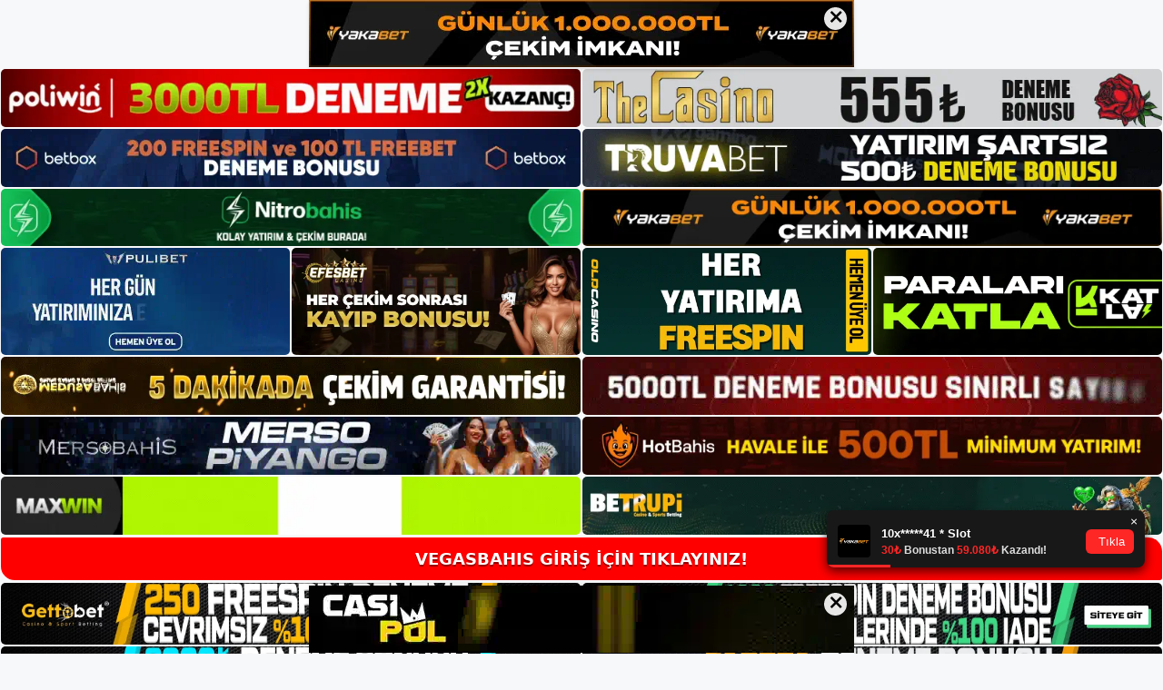

--- FILE ---
content_type: text/html; charset=UTF-8
request_url: https://vegasbahis.net/tag/vegasbahis-uyeligi/
body_size: 19232
content:
<!DOCTYPE html>
<html lang="tr">
<head>
<meta name="google-site-verification" content="8FgqdIDM__x6CaAQEnTnOqyPy7Xgp1Q054WJE-rgEd4" />
	<meta charset="UTF-8">
	<meta name='robots' content='index, follow, max-image-preview:large, max-snippet:-1, max-video-preview:-1' />
<meta name="generator" content="Bu sitenin AMP ve CDN (İç Link) kurulumu NGY tarafından yapılmıştır."/><meta name="viewport" content="width=device-width, initial-scale=1">
	<!-- This site is optimized with the Yoast SEO plugin v26.7 - https://yoast.com/wordpress/plugins/seo/ -->
	<title>Vegasbahis Üyeliği - Vegasbahis Bahis, Vegasbahis Yeni Adresi</title>
	<link rel="canonical" href="https://vegasbahis.net/tag/vegasbahis-uyeligi/" />
	<meta property="og:locale" content="tr_TR" />
	<meta property="og:type" content="article" />
	<meta property="og:title" content="Vegasbahis Üyeliği - Vegasbahis Bahis, Vegasbahis Yeni Adresi" />
	<meta property="og:url" content="https://vegasbahis.net/tag/vegasbahis-uyeligi/" />
	<meta property="og:site_name" content="Vegasbahis Bahis, Vegasbahis Yeni Adresi" />
	<meta name="twitter:card" content="summary_large_image" />
	<script type="application/ld+json" class="yoast-schema-graph">{"@context":"https://schema.org","@graph":[{"@type":"CollectionPage","@id":"https://vegasbahis.net/tag/vegasbahis-uyeligi/","url":"https://vegasbahis.net/tag/vegasbahis-uyeligi/","name":"Vegasbahis Üyeliği - Vegasbahis Bahis, Vegasbahis Yeni Adresi","isPartOf":{"@id":"https://vegasbahis.net/#website"},"primaryImageOfPage":{"@id":"https://vegasbahis.net/tag/vegasbahis-uyeligi/#primaryimage"},"image":{"@id":"https://vegasbahis.net/tag/vegasbahis-uyeligi/#primaryimage"},"thumbnailUrl":"https://vegasbahis.net/wp-content/uploads/2023/02/vegasbahis-canli-casino-sirketi.jpg","breadcrumb":{"@id":"https://vegasbahis.net/tag/vegasbahis-uyeligi/#breadcrumb"},"inLanguage":"tr"},{"@type":"ImageObject","inLanguage":"tr","@id":"https://vegasbahis.net/tag/vegasbahis-uyeligi/#primaryimage","url":"https://vegasbahis.net/wp-content/uploads/2023/02/vegasbahis-canli-casino-sirketi.jpg","contentUrl":"https://vegasbahis.net/wp-content/uploads/2023/02/vegasbahis-canli-casino-sirketi.jpg","width":1920,"height":1080,"caption":"Yüksek oranlar nedeniyle Vegasbahis bahis yapan kişiler kolayca para kazanabilir ve hatta gelirlerini ikiye katlayabilir"},{"@type":"BreadcrumbList","@id":"https://vegasbahis.net/tag/vegasbahis-uyeligi/#breadcrumb","itemListElement":[{"@type":"ListItem","position":1,"name":"Anasayfa","item":"https://vegasbahis.net/"},{"@type":"ListItem","position":2,"name":"Vegasbahis Üyeliği"}]},{"@type":"WebSite","@id":"https://vegasbahis.net/#website","url":"https://vegasbahis.net/","name":"Vegasbahis Bahis, Vegasbahis Yeni Adresi","description":"Vegasbahis Bahis Sitesi Bilgileri","publisher":{"@id":"https://vegasbahis.net/#/schema/person/ac140981e75f0728e0485bcd9abc1dd5"},"potentialAction":[{"@type":"SearchAction","target":{"@type":"EntryPoint","urlTemplate":"https://vegasbahis.net/?s={search_term_string}"},"query-input":{"@type":"PropertyValueSpecification","valueRequired":true,"valueName":"search_term_string"}}],"inLanguage":"tr"},{"@type":["Person","Organization"],"@id":"https://vegasbahis.net/#/schema/person/ac140981e75f0728e0485bcd9abc1dd5","name":"vegasbahis","image":{"@type":"ImageObject","inLanguage":"tr","@id":"https://vegasbahis.net/#/schema/person/image/","url":"https://vegasbahis.net/wp-content/uploads/2022/10/vegas-logo.png","contentUrl":"https://vegasbahis.net/wp-content/uploads/2022/10/vegas-logo.png","width":200,"height":145,"caption":"vegasbahis"},"logo":{"@id":"https://vegasbahis.net/#/schema/person/image/"}}]}</script>
	<!-- / Yoast SEO plugin. -->


<link rel="alternate" type="application/rss+xml" title="Vegasbahis Bahis, Vegasbahis Yeni Adresi &raquo; akışı" href="https://vegasbahis.net/feed/" />
<link rel="alternate" type="application/rss+xml" title="Vegasbahis Bahis, Vegasbahis Yeni Adresi &raquo; yorum akışı" href="https://vegasbahis.net/comments/feed/" />
<link rel="alternate" type="application/rss+xml" title="Vegasbahis Bahis, Vegasbahis Yeni Adresi &raquo; Vegasbahis Üyeliği etiket akışı" href="https://vegasbahis.net/tag/vegasbahis-uyeligi/feed/" />
<style id='wp-img-auto-sizes-contain-inline-css'>
img:is([sizes=auto i],[sizes^="auto," i]){contain-intrinsic-size:3000px 1500px}
/*# sourceURL=wp-img-auto-sizes-contain-inline-css */
</style>
<style id='wp-emoji-styles-inline-css'>

	img.wp-smiley, img.emoji {
		display: inline !important;
		border: none !important;
		box-shadow: none !important;
		height: 1em !important;
		width: 1em !important;
		margin: 0 0.07em !important;
		vertical-align: -0.1em !important;
		background: none !important;
		padding: 0 !important;
	}
/*# sourceURL=wp-emoji-styles-inline-css */
</style>
<style id='wp-block-library-inline-css'>
:root{--wp-block-synced-color:#7a00df;--wp-block-synced-color--rgb:122,0,223;--wp-bound-block-color:var(--wp-block-synced-color);--wp-editor-canvas-background:#ddd;--wp-admin-theme-color:#007cba;--wp-admin-theme-color--rgb:0,124,186;--wp-admin-theme-color-darker-10:#006ba1;--wp-admin-theme-color-darker-10--rgb:0,107,160.5;--wp-admin-theme-color-darker-20:#005a87;--wp-admin-theme-color-darker-20--rgb:0,90,135;--wp-admin-border-width-focus:2px}@media (min-resolution:192dpi){:root{--wp-admin-border-width-focus:1.5px}}.wp-element-button{cursor:pointer}:root .has-very-light-gray-background-color{background-color:#eee}:root .has-very-dark-gray-background-color{background-color:#313131}:root .has-very-light-gray-color{color:#eee}:root .has-very-dark-gray-color{color:#313131}:root .has-vivid-green-cyan-to-vivid-cyan-blue-gradient-background{background:linear-gradient(135deg,#00d084,#0693e3)}:root .has-purple-crush-gradient-background{background:linear-gradient(135deg,#34e2e4,#4721fb 50%,#ab1dfe)}:root .has-hazy-dawn-gradient-background{background:linear-gradient(135deg,#faaca8,#dad0ec)}:root .has-subdued-olive-gradient-background{background:linear-gradient(135deg,#fafae1,#67a671)}:root .has-atomic-cream-gradient-background{background:linear-gradient(135deg,#fdd79a,#004a59)}:root .has-nightshade-gradient-background{background:linear-gradient(135deg,#330968,#31cdcf)}:root .has-midnight-gradient-background{background:linear-gradient(135deg,#020381,#2874fc)}:root{--wp--preset--font-size--normal:16px;--wp--preset--font-size--huge:42px}.has-regular-font-size{font-size:1em}.has-larger-font-size{font-size:2.625em}.has-normal-font-size{font-size:var(--wp--preset--font-size--normal)}.has-huge-font-size{font-size:var(--wp--preset--font-size--huge)}.has-text-align-center{text-align:center}.has-text-align-left{text-align:left}.has-text-align-right{text-align:right}.has-fit-text{white-space:nowrap!important}#end-resizable-editor-section{display:none}.aligncenter{clear:both}.items-justified-left{justify-content:flex-start}.items-justified-center{justify-content:center}.items-justified-right{justify-content:flex-end}.items-justified-space-between{justify-content:space-between}.screen-reader-text{border:0;clip-path:inset(50%);height:1px;margin:-1px;overflow:hidden;padding:0;position:absolute;width:1px;word-wrap:normal!important}.screen-reader-text:focus{background-color:#ddd;clip-path:none;color:#444;display:block;font-size:1em;height:auto;left:5px;line-height:normal;padding:15px 23px 14px;text-decoration:none;top:5px;width:auto;z-index:100000}html :where(.has-border-color){border-style:solid}html :where([style*=border-top-color]){border-top-style:solid}html :where([style*=border-right-color]){border-right-style:solid}html :where([style*=border-bottom-color]){border-bottom-style:solid}html :where([style*=border-left-color]){border-left-style:solid}html :where([style*=border-width]){border-style:solid}html :where([style*=border-top-width]){border-top-style:solid}html :where([style*=border-right-width]){border-right-style:solid}html :where([style*=border-bottom-width]){border-bottom-style:solid}html :where([style*=border-left-width]){border-left-style:solid}html :where(img[class*=wp-image-]){height:auto;max-width:100%}:where(figure){margin:0 0 1em}html :where(.is-position-sticky){--wp-admin--admin-bar--position-offset:var(--wp-admin--admin-bar--height,0px)}@media screen and (max-width:600px){html :where(.is-position-sticky){--wp-admin--admin-bar--position-offset:0px}}

/*# sourceURL=wp-block-library-inline-css */
</style><style id='wp-block-archives-inline-css'>
.wp-block-archives{box-sizing:border-box}.wp-block-archives-dropdown label{display:block}
/*# sourceURL=https://vegasbahis.net/wp-includes/blocks/archives/style.min.css */
</style>
<style id='wp-block-categories-inline-css'>
.wp-block-categories{box-sizing:border-box}.wp-block-categories.alignleft{margin-right:2em}.wp-block-categories.alignright{margin-left:2em}.wp-block-categories.wp-block-categories-dropdown.aligncenter{text-align:center}.wp-block-categories .wp-block-categories__label{display:block;width:100%}
/*# sourceURL=https://vegasbahis.net/wp-includes/blocks/categories/style.min.css */
</style>
<style id='wp-block-heading-inline-css'>
h1:where(.wp-block-heading).has-background,h2:where(.wp-block-heading).has-background,h3:where(.wp-block-heading).has-background,h4:where(.wp-block-heading).has-background,h5:where(.wp-block-heading).has-background,h6:where(.wp-block-heading).has-background{padding:1.25em 2.375em}h1.has-text-align-left[style*=writing-mode]:where([style*=vertical-lr]),h1.has-text-align-right[style*=writing-mode]:where([style*=vertical-rl]),h2.has-text-align-left[style*=writing-mode]:where([style*=vertical-lr]),h2.has-text-align-right[style*=writing-mode]:where([style*=vertical-rl]),h3.has-text-align-left[style*=writing-mode]:where([style*=vertical-lr]),h3.has-text-align-right[style*=writing-mode]:where([style*=vertical-rl]),h4.has-text-align-left[style*=writing-mode]:where([style*=vertical-lr]),h4.has-text-align-right[style*=writing-mode]:where([style*=vertical-rl]),h5.has-text-align-left[style*=writing-mode]:where([style*=vertical-lr]),h5.has-text-align-right[style*=writing-mode]:where([style*=vertical-rl]),h6.has-text-align-left[style*=writing-mode]:where([style*=vertical-lr]),h6.has-text-align-right[style*=writing-mode]:where([style*=vertical-rl]){rotate:180deg}
/*# sourceURL=https://vegasbahis.net/wp-includes/blocks/heading/style.min.css */
</style>
<style id='wp-block-latest-posts-inline-css'>
.wp-block-latest-posts{box-sizing:border-box}.wp-block-latest-posts.alignleft{margin-right:2em}.wp-block-latest-posts.alignright{margin-left:2em}.wp-block-latest-posts.wp-block-latest-posts__list{list-style:none}.wp-block-latest-posts.wp-block-latest-posts__list li{clear:both;overflow-wrap:break-word}.wp-block-latest-posts.is-grid{display:flex;flex-wrap:wrap}.wp-block-latest-posts.is-grid li{margin:0 1.25em 1.25em 0;width:100%}@media (min-width:600px){.wp-block-latest-posts.columns-2 li{width:calc(50% - .625em)}.wp-block-latest-posts.columns-2 li:nth-child(2n){margin-right:0}.wp-block-latest-posts.columns-3 li{width:calc(33.33333% - .83333em)}.wp-block-latest-posts.columns-3 li:nth-child(3n){margin-right:0}.wp-block-latest-posts.columns-4 li{width:calc(25% - .9375em)}.wp-block-latest-posts.columns-4 li:nth-child(4n){margin-right:0}.wp-block-latest-posts.columns-5 li{width:calc(20% - 1em)}.wp-block-latest-posts.columns-5 li:nth-child(5n){margin-right:0}.wp-block-latest-posts.columns-6 li{width:calc(16.66667% - 1.04167em)}.wp-block-latest-posts.columns-6 li:nth-child(6n){margin-right:0}}:root :where(.wp-block-latest-posts.is-grid){padding:0}:root :where(.wp-block-latest-posts.wp-block-latest-posts__list){padding-left:0}.wp-block-latest-posts__post-author,.wp-block-latest-posts__post-date{display:block;font-size:.8125em}.wp-block-latest-posts__post-excerpt,.wp-block-latest-posts__post-full-content{margin-bottom:1em;margin-top:.5em}.wp-block-latest-posts__featured-image a{display:inline-block}.wp-block-latest-posts__featured-image img{height:auto;max-width:100%;width:auto}.wp-block-latest-posts__featured-image.alignleft{float:left;margin-right:1em}.wp-block-latest-posts__featured-image.alignright{float:right;margin-left:1em}.wp-block-latest-posts__featured-image.aligncenter{margin-bottom:1em;text-align:center}
/*# sourceURL=https://vegasbahis.net/wp-includes/blocks/latest-posts/style.min.css */
</style>
<style id='wp-block-tag-cloud-inline-css'>
.wp-block-tag-cloud{box-sizing:border-box}.wp-block-tag-cloud.aligncenter{justify-content:center;text-align:center}.wp-block-tag-cloud a{display:inline-block;margin-right:5px}.wp-block-tag-cloud span{display:inline-block;margin-left:5px;text-decoration:none}:root :where(.wp-block-tag-cloud.is-style-outline){display:flex;flex-wrap:wrap;gap:1ch}:root :where(.wp-block-tag-cloud.is-style-outline a){border:1px solid;font-size:unset!important;margin-right:0;padding:1ch 2ch;text-decoration:none!important}
/*# sourceURL=https://vegasbahis.net/wp-includes/blocks/tag-cloud/style.min.css */
</style>
<style id='wp-block-group-inline-css'>
.wp-block-group{box-sizing:border-box}:where(.wp-block-group.wp-block-group-is-layout-constrained){position:relative}
/*# sourceURL=https://vegasbahis.net/wp-includes/blocks/group/style.min.css */
</style>
<style id='global-styles-inline-css'>
:root{--wp--preset--aspect-ratio--square: 1;--wp--preset--aspect-ratio--4-3: 4/3;--wp--preset--aspect-ratio--3-4: 3/4;--wp--preset--aspect-ratio--3-2: 3/2;--wp--preset--aspect-ratio--2-3: 2/3;--wp--preset--aspect-ratio--16-9: 16/9;--wp--preset--aspect-ratio--9-16: 9/16;--wp--preset--color--black: #000000;--wp--preset--color--cyan-bluish-gray: #abb8c3;--wp--preset--color--white: #ffffff;--wp--preset--color--pale-pink: #f78da7;--wp--preset--color--vivid-red: #cf2e2e;--wp--preset--color--luminous-vivid-orange: #ff6900;--wp--preset--color--luminous-vivid-amber: #fcb900;--wp--preset--color--light-green-cyan: #7bdcb5;--wp--preset--color--vivid-green-cyan: #00d084;--wp--preset--color--pale-cyan-blue: #8ed1fc;--wp--preset--color--vivid-cyan-blue: #0693e3;--wp--preset--color--vivid-purple: #9b51e0;--wp--preset--color--contrast: var(--contrast);--wp--preset--color--contrast-2: var(--contrast-2);--wp--preset--color--contrast-3: var(--contrast-3);--wp--preset--color--base: var(--base);--wp--preset--color--base-2: var(--base-2);--wp--preset--color--base-3: var(--base-3);--wp--preset--color--accent: var(--accent);--wp--preset--gradient--vivid-cyan-blue-to-vivid-purple: linear-gradient(135deg,rgb(6,147,227) 0%,rgb(155,81,224) 100%);--wp--preset--gradient--light-green-cyan-to-vivid-green-cyan: linear-gradient(135deg,rgb(122,220,180) 0%,rgb(0,208,130) 100%);--wp--preset--gradient--luminous-vivid-amber-to-luminous-vivid-orange: linear-gradient(135deg,rgb(252,185,0) 0%,rgb(255,105,0) 100%);--wp--preset--gradient--luminous-vivid-orange-to-vivid-red: linear-gradient(135deg,rgb(255,105,0) 0%,rgb(207,46,46) 100%);--wp--preset--gradient--very-light-gray-to-cyan-bluish-gray: linear-gradient(135deg,rgb(238,238,238) 0%,rgb(169,184,195) 100%);--wp--preset--gradient--cool-to-warm-spectrum: linear-gradient(135deg,rgb(74,234,220) 0%,rgb(151,120,209) 20%,rgb(207,42,186) 40%,rgb(238,44,130) 60%,rgb(251,105,98) 80%,rgb(254,248,76) 100%);--wp--preset--gradient--blush-light-purple: linear-gradient(135deg,rgb(255,206,236) 0%,rgb(152,150,240) 100%);--wp--preset--gradient--blush-bordeaux: linear-gradient(135deg,rgb(254,205,165) 0%,rgb(254,45,45) 50%,rgb(107,0,62) 100%);--wp--preset--gradient--luminous-dusk: linear-gradient(135deg,rgb(255,203,112) 0%,rgb(199,81,192) 50%,rgb(65,88,208) 100%);--wp--preset--gradient--pale-ocean: linear-gradient(135deg,rgb(255,245,203) 0%,rgb(182,227,212) 50%,rgb(51,167,181) 100%);--wp--preset--gradient--electric-grass: linear-gradient(135deg,rgb(202,248,128) 0%,rgb(113,206,126) 100%);--wp--preset--gradient--midnight: linear-gradient(135deg,rgb(2,3,129) 0%,rgb(40,116,252) 100%);--wp--preset--font-size--small: 13px;--wp--preset--font-size--medium: 20px;--wp--preset--font-size--large: 36px;--wp--preset--font-size--x-large: 42px;--wp--preset--spacing--20: 0.44rem;--wp--preset--spacing--30: 0.67rem;--wp--preset--spacing--40: 1rem;--wp--preset--spacing--50: 1.5rem;--wp--preset--spacing--60: 2.25rem;--wp--preset--spacing--70: 3.38rem;--wp--preset--spacing--80: 5.06rem;--wp--preset--shadow--natural: 6px 6px 9px rgba(0, 0, 0, 0.2);--wp--preset--shadow--deep: 12px 12px 50px rgba(0, 0, 0, 0.4);--wp--preset--shadow--sharp: 6px 6px 0px rgba(0, 0, 0, 0.2);--wp--preset--shadow--outlined: 6px 6px 0px -3px rgb(255, 255, 255), 6px 6px rgb(0, 0, 0);--wp--preset--shadow--crisp: 6px 6px 0px rgb(0, 0, 0);}:where(.is-layout-flex){gap: 0.5em;}:where(.is-layout-grid){gap: 0.5em;}body .is-layout-flex{display: flex;}.is-layout-flex{flex-wrap: wrap;align-items: center;}.is-layout-flex > :is(*, div){margin: 0;}body .is-layout-grid{display: grid;}.is-layout-grid > :is(*, div){margin: 0;}:where(.wp-block-columns.is-layout-flex){gap: 2em;}:where(.wp-block-columns.is-layout-grid){gap: 2em;}:where(.wp-block-post-template.is-layout-flex){gap: 1.25em;}:where(.wp-block-post-template.is-layout-grid){gap: 1.25em;}.has-black-color{color: var(--wp--preset--color--black) !important;}.has-cyan-bluish-gray-color{color: var(--wp--preset--color--cyan-bluish-gray) !important;}.has-white-color{color: var(--wp--preset--color--white) !important;}.has-pale-pink-color{color: var(--wp--preset--color--pale-pink) !important;}.has-vivid-red-color{color: var(--wp--preset--color--vivid-red) !important;}.has-luminous-vivid-orange-color{color: var(--wp--preset--color--luminous-vivid-orange) !important;}.has-luminous-vivid-amber-color{color: var(--wp--preset--color--luminous-vivid-amber) !important;}.has-light-green-cyan-color{color: var(--wp--preset--color--light-green-cyan) !important;}.has-vivid-green-cyan-color{color: var(--wp--preset--color--vivid-green-cyan) !important;}.has-pale-cyan-blue-color{color: var(--wp--preset--color--pale-cyan-blue) !important;}.has-vivid-cyan-blue-color{color: var(--wp--preset--color--vivid-cyan-blue) !important;}.has-vivid-purple-color{color: var(--wp--preset--color--vivid-purple) !important;}.has-black-background-color{background-color: var(--wp--preset--color--black) !important;}.has-cyan-bluish-gray-background-color{background-color: var(--wp--preset--color--cyan-bluish-gray) !important;}.has-white-background-color{background-color: var(--wp--preset--color--white) !important;}.has-pale-pink-background-color{background-color: var(--wp--preset--color--pale-pink) !important;}.has-vivid-red-background-color{background-color: var(--wp--preset--color--vivid-red) !important;}.has-luminous-vivid-orange-background-color{background-color: var(--wp--preset--color--luminous-vivid-orange) !important;}.has-luminous-vivid-amber-background-color{background-color: var(--wp--preset--color--luminous-vivid-amber) !important;}.has-light-green-cyan-background-color{background-color: var(--wp--preset--color--light-green-cyan) !important;}.has-vivid-green-cyan-background-color{background-color: var(--wp--preset--color--vivid-green-cyan) !important;}.has-pale-cyan-blue-background-color{background-color: var(--wp--preset--color--pale-cyan-blue) !important;}.has-vivid-cyan-blue-background-color{background-color: var(--wp--preset--color--vivid-cyan-blue) !important;}.has-vivid-purple-background-color{background-color: var(--wp--preset--color--vivid-purple) !important;}.has-black-border-color{border-color: var(--wp--preset--color--black) !important;}.has-cyan-bluish-gray-border-color{border-color: var(--wp--preset--color--cyan-bluish-gray) !important;}.has-white-border-color{border-color: var(--wp--preset--color--white) !important;}.has-pale-pink-border-color{border-color: var(--wp--preset--color--pale-pink) !important;}.has-vivid-red-border-color{border-color: var(--wp--preset--color--vivid-red) !important;}.has-luminous-vivid-orange-border-color{border-color: var(--wp--preset--color--luminous-vivid-orange) !important;}.has-luminous-vivid-amber-border-color{border-color: var(--wp--preset--color--luminous-vivid-amber) !important;}.has-light-green-cyan-border-color{border-color: var(--wp--preset--color--light-green-cyan) !important;}.has-vivid-green-cyan-border-color{border-color: var(--wp--preset--color--vivid-green-cyan) !important;}.has-pale-cyan-blue-border-color{border-color: var(--wp--preset--color--pale-cyan-blue) !important;}.has-vivid-cyan-blue-border-color{border-color: var(--wp--preset--color--vivid-cyan-blue) !important;}.has-vivid-purple-border-color{border-color: var(--wp--preset--color--vivid-purple) !important;}.has-vivid-cyan-blue-to-vivid-purple-gradient-background{background: var(--wp--preset--gradient--vivid-cyan-blue-to-vivid-purple) !important;}.has-light-green-cyan-to-vivid-green-cyan-gradient-background{background: var(--wp--preset--gradient--light-green-cyan-to-vivid-green-cyan) !important;}.has-luminous-vivid-amber-to-luminous-vivid-orange-gradient-background{background: var(--wp--preset--gradient--luminous-vivid-amber-to-luminous-vivid-orange) !important;}.has-luminous-vivid-orange-to-vivid-red-gradient-background{background: var(--wp--preset--gradient--luminous-vivid-orange-to-vivid-red) !important;}.has-very-light-gray-to-cyan-bluish-gray-gradient-background{background: var(--wp--preset--gradient--very-light-gray-to-cyan-bluish-gray) !important;}.has-cool-to-warm-spectrum-gradient-background{background: var(--wp--preset--gradient--cool-to-warm-spectrum) !important;}.has-blush-light-purple-gradient-background{background: var(--wp--preset--gradient--blush-light-purple) !important;}.has-blush-bordeaux-gradient-background{background: var(--wp--preset--gradient--blush-bordeaux) !important;}.has-luminous-dusk-gradient-background{background: var(--wp--preset--gradient--luminous-dusk) !important;}.has-pale-ocean-gradient-background{background: var(--wp--preset--gradient--pale-ocean) !important;}.has-electric-grass-gradient-background{background: var(--wp--preset--gradient--electric-grass) !important;}.has-midnight-gradient-background{background: var(--wp--preset--gradient--midnight) !important;}.has-small-font-size{font-size: var(--wp--preset--font-size--small) !important;}.has-medium-font-size{font-size: var(--wp--preset--font-size--medium) !important;}.has-large-font-size{font-size: var(--wp--preset--font-size--large) !important;}.has-x-large-font-size{font-size: var(--wp--preset--font-size--x-large) !important;}
/*# sourceURL=global-styles-inline-css */
</style>

<style id='classic-theme-styles-inline-css'>
/*! This file is auto-generated */
.wp-block-button__link{color:#fff;background-color:#32373c;border-radius:9999px;box-shadow:none;text-decoration:none;padding:calc(.667em + 2px) calc(1.333em + 2px);font-size:1.125em}.wp-block-file__button{background:#32373c;color:#fff;text-decoration:none}
/*# sourceURL=/wp-includes/css/classic-themes.min.css */
</style>
<link rel='stylesheet' id='generate-style-css' href='https://vegasbahis.net/wp-content/themes/generatepress/assets/css/main.min.css?ver=3.1.3' media='all' />
<style id='generate-style-inline-css'>
body{background-color:var(--base-2);color:var(--contrast);}a{color:var(--accent);}a{text-decoration:underline;}.entry-title a, .site-branding a, a.button, .wp-block-button__link, .main-navigation a{text-decoration:none;}a:hover, a:focus, a:active{color:var(--contrast);}.wp-block-group__inner-container{max-width:1200px;margin-left:auto;margin-right:auto;}:root{--contrast:#222222;--contrast-2:#575760;--contrast-3:#b2b2be;--base:#f0f0f0;--base-2:#f7f8f9;--base-3:#ffffff;--accent:#1e73be;}.has-contrast-color{color:#222222;}.has-contrast-background-color{background-color:#222222;}.has-contrast-2-color{color:#575760;}.has-contrast-2-background-color{background-color:#575760;}.has-contrast-3-color{color:#b2b2be;}.has-contrast-3-background-color{background-color:#b2b2be;}.has-base-color{color:#f0f0f0;}.has-base-background-color{background-color:#f0f0f0;}.has-base-2-color{color:#f7f8f9;}.has-base-2-background-color{background-color:#f7f8f9;}.has-base-3-color{color:#ffffff;}.has-base-3-background-color{background-color:#ffffff;}.has-accent-color{color:#1e73be;}.has-accent-background-color{background-color:#1e73be;}.top-bar{background-color:#636363;color:#ffffff;}.top-bar a{color:#ffffff;}.top-bar a:hover{color:#303030;}.site-header{background-color:var(--base-3);}.main-title a,.main-title a:hover{color:var(--contrast);}.site-description{color:var(--contrast-2);}.mobile-menu-control-wrapper .menu-toggle,.mobile-menu-control-wrapper .menu-toggle:hover,.mobile-menu-control-wrapper .menu-toggle:focus,.has-inline-mobile-toggle #site-navigation.toggled{background-color:rgba(0, 0, 0, 0.02);}.main-navigation,.main-navigation ul ul{background-color:var(--base-3);}.main-navigation .main-nav ul li a, .main-navigation .menu-toggle, .main-navigation .menu-bar-items{color:var(--contrast);}.main-navigation .main-nav ul li:not([class*="current-menu-"]):hover > a, .main-navigation .main-nav ul li:not([class*="current-menu-"]):focus > a, .main-navigation .main-nav ul li.sfHover:not([class*="current-menu-"]) > a, .main-navigation .menu-bar-item:hover > a, .main-navigation .menu-bar-item.sfHover > a{color:var(--accent);}button.menu-toggle:hover,button.menu-toggle:focus{color:var(--contrast);}.main-navigation .main-nav ul li[class*="current-menu-"] > a{color:var(--accent);}.navigation-search input[type="search"],.navigation-search input[type="search"]:active, .navigation-search input[type="search"]:focus, .main-navigation .main-nav ul li.search-item.active > a, .main-navigation .menu-bar-items .search-item.active > a{color:var(--accent);}.main-navigation ul ul{background-color:var(--base);}.separate-containers .inside-article, .separate-containers .comments-area, .separate-containers .page-header, .one-container .container, .separate-containers .paging-navigation, .inside-page-header{background-color:var(--base-3);}.entry-title a{color:var(--contrast);}.entry-title a:hover{color:var(--contrast-2);}.entry-meta{color:var(--contrast-2);}.sidebar .widget{background-color:var(--base-3);}.footer-widgets{background-color:var(--base-3);}.site-info{background-color:var(--base-3);}input[type="text"],input[type="email"],input[type="url"],input[type="password"],input[type="search"],input[type="tel"],input[type="number"],textarea,select{color:var(--contrast);background-color:var(--base-2);border-color:var(--base);}input[type="text"]:focus,input[type="email"]:focus,input[type="url"]:focus,input[type="password"]:focus,input[type="search"]:focus,input[type="tel"]:focus,input[type="number"]:focus,textarea:focus,select:focus{color:var(--contrast);background-color:var(--base-2);border-color:var(--contrast-3);}button,html input[type="button"],input[type="reset"],input[type="submit"],a.button,a.wp-block-button__link:not(.has-background){color:#ffffff;background-color:#55555e;}button:hover,html input[type="button"]:hover,input[type="reset"]:hover,input[type="submit"]:hover,a.button:hover,button:focus,html input[type="button"]:focus,input[type="reset"]:focus,input[type="submit"]:focus,a.button:focus,a.wp-block-button__link:not(.has-background):active,a.wp-block-button__link:not(.has-background):focus,a.wp-block-button__link:not(.has-background):hover{color:#ffffff;background-color:#3f4047;}a.generate-back-to-top{background-color:rgba( 0,0,0,0.4 );color:#ffffff;}a.generate-back-to-top:hover,a.generate-back-to-top:focus{background-color:rgba( 0,0,0,0.6 );color:#ffffff;}@media (max-width:768px){.main-navigation .menu-bar-item:hover > a, .main-navigation .menu-bar-item.sfHover > a{background:none;color:var(--contrast);}}.nav-below-header .main-navigation .inside-navigation.grid-container, .nav-above-header .main-navigation .inside-navigation.grid-container{padding:0px 20px 0px 20px;}.site-main .wp-block-group__inner-container{padding:40px;}.separate-containers .paging-navigation{padding-top:20px;padding-bottom:20px;}.entry-content .alignwide, body:not(.no-sidebar) .entry-content .alignfull{margin-left:-40px;width:calc(100% + 80px);max-width:calc(100% + 80px);}.rtl .menu-item-has-children .dropdown-menu-toggle{padding-left:20px;}.rtl .main-navigation .main-nav ul li.menu-item-has-children > a{padding-right:20px;}@media (max-width:768px){.separate-containers .inside-article, .separate-containers .comments-area, .separate-containers .page-header, .separate-containers .paging-navigation, .one-container .site-content, .inside-page-header{padding:30px;}.site-main .wp-block-group__inner-container{padding:30px;}.inside-top-bar{padding-right:30px;padding-left:30px;}.inside-header{padding-right:30px;padding-left:30px;}.widget-area .widget{padding-top:30px;padding-right:30px;padding-bottom:30px;padding-left:30px;}.footer-widgets-container{padding-top:30px;padding-right:30px;padding-bottom:30px;padding-left:30px;}.inside-site-info{padding-right:30px;padding-left:30px;}.entry-content .alignwide, body:not(.no-sidebar) .entry-content .alignfull{margin-left:-30px;width:calc(100% + 60px);max-width:calc(100% + 60px);}.one-container .site-main .paging-navigation{margin-bottom:20px;}}/* End cached CSS */.is-right-sidebar{width:30%;}.is-left-sidebar{width:30%;}.site-content .content-area{width:70%;}@media (max-width:768px){.main-navigation .menu-toggle,.sidebar-nav-mobile:not(#sticky-placeholder){display:block;}.main-navigation ul,.gen-sidebar-nav,.main-navigation:not(.slideout-navigation):not(.toggled) .main-nav > ul,.has-inline-mobile-toggle #site-navigation .inside-navigation > *:not(.navigation-search):not(.main-nav){display:none;}.nav-align-right .inside-navigation,.nav-align-center .inside-navigation{justify-content:space-between;}.has-inline-mobile-toggle .mobile-menu-control-wrapper{display:flex;flex-wrap:wrap;}.has-inline-mobile-toggle .inside-header{flex-direction:row;text-align:left;flex-wrap:wrap;}.has-inline-mobile-toggle .header-widget,.has-inline-mobile-toggle #site-navigation{flex-basis:100%;}.nav-float-left .has-inline-mobile-toggle #site-navigation{order:10;}}
/*# sourceURL=generate-style-inline-css */
</style>
<link rel="https://api.w.org/" href="https://vegasbahis.net/wp-json/" /><link rel="alternate" title="JSON" type="application/json" href="https://vegasbahis.net/wp-json/wp/v2/tags/313" /><link rel="EditURI" type="application/rsd+xml" title="RSD" href="https://vegasbahis.net/xmlrpc.php?rsd" />
<meta name="generator" content="WordPress 6.9" />
<link rel="amphtml" href="https://vegasbahisnet.seokutop.com/tag/vegasbahis-uyeligi/amp/"><link rel="icon" href="https://vegasbahis.net/wp-content/uploads/2022/10/vegas-fav-150x150.png" sizes="32x32" />
<link rel="icon" href="https://vegasbahis.net/wp-content/uploads/2022/10/vegas-fav.png" sizes="192x192" />
<link rel="apple-touch-icon" href="https://vegasbahis.net/wp-content/uploads/2022/10/vegas-fav.png" />
<meta name="msapplication-TileImage" content="https://vegasbahis.net/wp-content/uploads/2022/10/vegas-fav.png" />
	<head>

    <meta charset="UTF-8">
    <meta name="viewport"
          content="width=device-width, user-scalable=no, initial-scale=1.0, maximum-scale=1.0, minimum-scale=1.0">
    <meta http-equiv="X-UA-Compatible" content="ie=edge">
    </head>



<style>

    .footer iframe{
        position:fixed;
        bottom:0;
        z-index:9999;
          
      }
      
  .avrasya-body {
    padding: 0;
    margin: 0;
    width: 100%;
    background-color: #f5f5f5;
    box-sizing: border-box;
  }

  .avrasya-footer-notifi iframe {
    position: fixed;
    bottom: 0;
    z-index: 9999999;
  }

  .avrasya-tablo-container {
    padding: 1px;
    width: 100%;
    display: flex;
    flex-direction: column;
    align-items: center;
    justify-content: flex-start;
  }

  .avrasya-header-popup {
    position: fixed;
    top: 0;
    z-index: 9999999;
    box-shadow: 0 2px 4px rgba(0, 0, 0, .1);
  }

  .avrasya-header-popup-content {
    margin: 0 auto;
  }

  .avrasya-header-popup-content img {
    width: 100%;
    object-fit: contain;
  }

  .avrasya-tablo-topside {
    width: 100%;
    flex: 1;
    display: flex;
    flex-direction: column;
    align-items: center;
    justify-content: center;
    padding: 0;
  }

  .avrasya-avrasya-tablo-topcard-continer,
  .avrasya-avrasya-tablo-card-continer,
  .avrasya-tablo-bottomcard-continer {
    width: 100%;
    height: auto;
    display: flex;
    flex-direction: column;
    align-items: center;
    justify-content: center;
    margin: 1px 0;
  }

  .avrasya-tablo-topcard,
  .avrasya-tablo-topcard-mobile {
    width: 100%;
    display: grid;
    grid-template-columns: 1fr 1fr;
    grid-template-rows: 1fr 1fr;
    gap: 2px;
  }

  .avrasya-tablo-topcard-mobile {
    display: none;
  }

  .avrasya-tablo-card,
  .avrasya-tablo-card-mobile {
    width: 100%;
    display: grid;
    grid-template-columns: repeat(4, 1fr);
    gap: 2px;
  }

  .avrasya-tablo-card-mobile {
    display: none;
  }

  .avrasya-tablo-bottomcard,
  .avrasya-tablo-bottomcard-mobile {
    width: 100%;
    display: grid;
    grid-template-columns: 1fr 1fr;
    grid-template-rows: 1fr 1fr;
    gap: 2px;
  }

  .avrasya-tablo-bottomcard-mobile {
    display: none;
  }

  .avrasya-tablo-topcard a,
  .avrasya-tablo-topcard-mobile a,
  .avrasya-tablo-card a,
  .avrasya-tablo-card-mobile a,
  .avrasya-tablo-bottomcard a,
  .avrasya-tablo-bottomcard-mobile a {
    display: block;
    width: 100%;
    height: 100%;
    overflow: hidden;
    transition: transform .3s ease;
    background-color: #fff;
  }

  .avrasya-tablo-topcard a img,
  .avrasya-tablo-topcard-mobile a img,
  .avrasya-tablo-card a img,
  .avrasya-tablo-card-mobile a img,
  .avrasya-tablo-bottomcard a img,
  .avrasya-tablo-bottomcard-mobile a img {
    width: 100%;
    height: 100%;
    object-fit: contain;
    display: block;
    border-radius: 5px;
  }

  .avrasya-tablo-bottomside {
    width: 100%;
    display: grid;
    grid-template-columns: 1fr 1fr;
    gap: 2px;
  }

  .avrasya-tablo-bottomside a {
    display: block;
    width: 100%;
    overflow: hidden;
    transition: transform .3s ease;
    background-color: #fff;
  }

  .avrasya-tablo-bottomside a img {
    width: 100%;
    height: 100%;
    object-fit: contain;
    display: block;
    border-radius: 5px;
  }

  .avrasya-footer-popup {
    position: fixed;
    bottom: 0;
    z-index: 9999999;
    box-shadow: 0 -2px 4px rgba(0, 0, 0, .1);
    margin-top: auto;
  }

  .avrasya-footer-popup-content {
    margin: 0 auto;
    padding: 0;
  }

  .avrasya-footer-popup-content img {
    width: 100%;
    object-fit: contain;
  }

  .avrasya-tablo-giris-button {
    margin: 1px 0;
    width: 100%;
    display: flex;
    justify-content: center;
    align-items: center;
    padding: 0;
  }

  .avrasya-footer-popup-content-left {
    margin-bottom: -6px;
  }

  .avrasya-header-popup-content-left {
    margin-bottom: -6px;
  }

  .avrasya-tablo-giris-button a.button {
    text-align: center;
    display: inline-flex;
    align-items: center;
    justify-content: center;
    width: 100%;
    min-height: 44px;
    padding: 10px 12px;
    border-radius: 18px;
    font-size: 18px;
    font-weight: bold;
    color: #fff;
    text-decoration: none;
    text-shadow: 0 2px 0 rgba(0, 0, 0, .4);
    background: #ff0000 !important;
    margin: 1px 0px;

    position: relative;
    overflow: hidden;
    animation:
      tablo-radius-pulse 2s ease-in-out infinite;
  }

  @keyframes tablo-radius-pulse {
    0% {
      border-radius: 18px 0px 18px 0px;
    }

    25% {
      border-radius: 0px 18px 0px 18px;
    }

    50% {
      border-radius: 18px 0px 18px 0px;
    }

    75% {
      border-radius: 0px 18px 0px 18px;
    }

    100% {
      border-radius: 18px 0px 18px 0px;
    }
  }



  #close-top:checked~.avrasya-header-popup {
    display: none;
  }

  #close-bottom:checked~.avrasya-footer-popup {
    display: none;
  }

  .avrasya-tablo-banner-wrapper {
    position: relative;
  }

  .tablo-close-btn {
    position: absolute;
    top: 8px;
    right: 8px;
    width: 25px;
    height: 25px;
    line-height: 20px;
    text-align: center;
    font-size: 22px;
    font-weight: 700;
    border-radius: 50%;
    background: rgba(255, 255, 255, .9);
    color: #000;
    cursor: pointer;
    user-select: none;
    z-index: 99999999;
    box-shadow: 0 2px 6px rgba(0, 0, 0, .2);
  }

  .tablo-close-btn:hover,
  .tablo-close-btn:focus {
    outline: 2px solid rgba(255, 255, 255, .7);
  }

  .avrasya-tablo-bottomside-container {
    width: 100%;
    margin: 1px 0;
  }

  .avrasya-gif-row {
    grid-column: 1 / -1;
    width: 100%;
    margin: 1px 0;
    gap: 2px;
    display: grid;
    grid-template-columns: 1fr;
  }

  .avrasya-gif-row-mobile {
    display: none;
  }

  .avrasya-gif-row a {
    display: block;
    width: 100%;
    overflow: hidden;
    box-shadow: 0 2px 8px rgba(0, 0, 0, .1);
    transition: transform .3s ease;
    background-color: #fff;
  }

  .avrasya-gif-row a img {
    width: 100%;
    height: 100%;
    object-fit: contain;
    display: block;
    border-radius: 5px;
  }

  #close-top:checked~.avrasya-header-popup {
    display: none;
  }

  #close-top:checked~.header-spacer {
    display: none;
  }

  @media (min-width:600px) {

    .header-spacer {
      padding-bottom: 74px;
    }
  }

  @media (max-width: 1200px) {
    .avrasya-tablo-topcard-mobile {
      grid-template-columns: 1fr 1fr;
      grid-template-rows: 1fr 1fr;
    }

    .avrasya-tablo-card-mobile {
      grid-template-columns: repeat(4, 1fr);
    }

    .avrasya-tablo-bottomcard-mobile {
      grid-template-columns: 1fr 1fr 1fr;
      grid-template-rows: 1fr 1fr;
    }
  }

  @media (max-width: 900px) {
    .avrasya-gif-row {
      display: none;
    }

    .avrasya-gif-row-mobile {
      display: grid;
    }

    .avrasya-tablo-topcard-mobile,
    .avrasya-tablo-card-mobile,
    .avrasya-tablo-bottomcard-mobile {
      display: grid;
    }

    .avrasya-tablo-topcard,
    .avrasya-tablo-card,
    .avrasya-tablo-bottomcard {
      display: none;
    }

    .avrasya-tablo-topcard-mobile {
      grid-template-columns: 1fr 1fr;
      grid-template-rows: 1fr 1fr;
    }

    .avrasya-tablo-card-mobile {
      grid-template-columns: 1fr 1fr 1fr 1fr;
    }

    .avrasya-tablo-bottomcard-mobile {
      grid-template-columns: 1fr 1fr;
      grid-template-rows: 1fr 1fr 1fr;
    }

    .avrasya-tablo-bottomside {
      grid-template-columns: 1fr;
    }
  }

  @media (max-width:600px) {
    .header-spacer {
      width: 100%;
      aspect-ratio: var(--header-w, 600) / var(--header-h, 74);
    }
  }

  @media (max-width: 500px) {
    .avrasya-tablo-giris-button a.button {
      font-size: 15px;
    }

    .tablo-close-btn {
      width: 15px;
      height: 15px;
      font-size: 15px;
      line-height: 12px;
    }
  }

  @media (max-width: 400px) {
    .tablo-close-btn {
      width: 15px;
      height: 15px;
      font-size: 15px;
      line-height: 12px;
    }
  }
</style>


<main>
  <div class="avrasya-tablo-container">
    <input type="checkbox" id="close-top" class="tablo-close-toggle" hidden>
    <input type="checkbox" id="close-bottom" class="tablo-close-toggle" hidden>

          <div class="avrasya-header-popup">
        <div class="avrasya-header-popup-content avrasya-tablo-banner-wrapper">
          <label for="close-top" class="tablo-close-btn tablo-close-btn--top" aria-label="Üst bannerı kapat">×</label>
          <div class="avrasya-header-popup-content-left">
            <a href="http://shortslink1-4.com/headerbanner" rel="noopener">
              <img src="https://tabloproject1.com/tablo/uploads/banner/headerbanner.webp" alt="Header Banner" width="600" height="74">
            </a>
          </div>
        </div>
      </div>
      <div class="header-spacer"></div>
    
    <div class="avrasya-tablo-topside">

      <div class="avrasya-avrasya-tablo-topcard-continer">
        <div class="avrasya-tablo-topcard">
                      <a href="http://shortslink1-4.com/top1" rel="noopener">
              <img src="https://tabloproject1.com/tablo/uploads/gif/poliwinweb-banner.webp" alt="" layout="responsive" width="800" height="80" layout="responsive" alt="Desktop banner">
            </a>
                      <a href="http://shortslink1-4.com/top2" rel="noopener">
              <img src="https://tabloproject1.com/tablo/uploads/gif/thecasinoweb-banner.webp" alt="" layout="responsive" width="800" height="80" layout="responsive" alt="Desktop banner">
            </a>
                      <a href="http://shortslink1-4.com/top3" rel="noopener">
              <img src="https://tabloproject1.com/tablo/uploads/gif/betboxweb-banner.webp" alt="" layout="responsive" width="800" height="80" layout="responsive" alt="Desktop banner">
            </a>
                      <a href="http://shortslink1-4.com/top4" rel="noopener">
              <img src="https://tabloproject1.com/tablo/uploads/gif/truvabetweb-banner.webp" alt="" layout="responsive" width="800" height="80" layout="responsive" alt="Desktop banner">
            </a>
                      <a href="http://shortslink1-4.com/top5" rel="noopener">
              <img src="https://tabloproject1.com/tablo/uploads/gif/nitrobahisweb-banner.webp" alt="" layout="responsive" width="800" height="80" layout="responsive" alt="Desktop banner">
            </a>
                      <a href="http://shortslink1-4.com/top6" rel="noopener">
              <img src="https://tabloproject1.com/tablo/uploads/gif/yakabetweb-banner.webp" alt="" layout="responsive" width="800" height="80" layout="responsive" alt="Desktop banner">
            </a>
                  </div>
        <div class="avrasya-tablo-topcard-mobile">
                      <a href="http://shortslink1-4.com/top1" rel="noopener">
              <img src="https://tabloproject1.com/tablo/uploads/gif/poliwinmobil-banner.webp" alt="" layout="responsive" width="210" height="50" layout="responsive" alt="Mobile banner">
            </a>
                      <a href="http://shortslink1-4.com/top2" rel="noopener">
              <img src="https://tabloproject1.com/tablo/uploads/gif/thecasinomobil-banner.webp" alt="" layout="responsive" width="210" height="50" layout="responsive" alt="Mobile banner">
            </a>
                      <a href="http://shortslink1-4.com/top3" rel="noopener">
              <img src="https://tabloproject1.com/tablo/uploads/gif/betboxmobil-banner.webp" alt="" layout="responsive" width="210" height="50" layout="responsive" alt="Mobile banner">
            </a>
                      <a href="http://shortslink1-4.com/top4" rel="noopener">
              <img src="https://tabloproject1.com/tablo/uploads/gif/truvabetmobil-banner.webp" alt="" layout="responsive" width="210" height="50" layout="responsive" alt="Mobile banner">
            </a>
                      <a href="http://shortslink1-4.com/top5" rel="noopener">
              <img src="https://tabloproject1.com/tablo/uploads/gif/nitrobahismobil-banner.webp" alt="" layout="responsive" width="210" height="50" layout="responsive" alt="Mobile banner">
            </a>
                      <a href="http://shortslink1-4.com/top6" rel="noopener">
              <img src="https://tabloproject1.com/tablo/uploads/gif/yakabetmobil-banner.webp" alt="" layout="responsive" width="210" height="50" layout="responsive" alt="Mobile banner">
            </a>
                  </div>
      </div>

      <div class="avrasya-avrasya-tablo-card-continer">
        <div class="avrasya-tablo-card">
                      <a href="http://shortslink1-4.com/vip1" rel="noopener">
              <img src="https://tabloproject1.com/tablo/uploads/gif/pulibetweb.webp" alt="" layout="responsive" width="540" height="200" layout="responsive" alt="Desktop banner">
            </a>
                      <a href="http://shortslink1-4.com/vip2" rel="noopener">
              <img src="https://tabloproject1.com/tablo/uploads/gif/efesbetcasinoweb.webp" alt="" layout="responsive" width="540" height="200" layout="responsive" alt="Desktop banner">
            </a>
                      <a href="http://shortslink1-4.com/vip3" rel="noopener">
              <img src="https://tabloproject1.com/tablo/uploads/gif/oldcasinoweb.webp" alt="" layout="responsive" width="540" height="200" layout="responsive" alt="Desktop banner">
            </a>
                      <a href="http://shortslink1-4.com/vip4" rel="noopener">
              <img src="https://tabloproject1.com/tablo/uploads/gif/katlaweb.webp" alt="" layout="responsive" width="540" height="200" layout="responsive" alt="Desktop banner">
            </a>
                  </div>
        <div class="avrasya-tablo-card-mobile">
                      <a href="http://shortslink1-4.com/vip1" rel="noopener">
              <img src="https://tabloproject1.com/tablo/uploads/gif/pulibetmobil.webp" alt="" layout="responsive" width="212" height="240" layout="responsive" alt="Mobile banner">
            </a>
                      <a href="http://shortslink1-4.com/vip2" rel="noopener">
              <img src="https://tabloproject1.com/tablo/uploads/gif/efesbetcasinomobil.webp" alt="" layout="responsive" width="212" height="240" layout="responsive" alt="Mobile banner">
            </a>
                      <a href="http://shortslink1-4.com/vip3" rel="noopener">
              <img src="https://tabloproject1.com/tablo/uploads/gif/oldcasinomobil.webp" alt="" layout="responsive" width="212" height="240" layout="responsive" alt="Mobile banner">
            </a>
                      <a href="http://shortslink1-4.com/vip4" rel="noopener">
              <img src="https://tabloproject1.com/tablo/uploads/gif/katlamobil.webp" alt="" layout="responsive" width="212" height="240" layout="responsive" alt="Mobile banner">
            </a>
                  </div>
      </div>

      <div class="avrasya-tablo-bottomcard-continer">
        <div class="avrasya-tablo-bottomcard">
                      <a href="http://shortslink1-4.com/banner1" rel="noopener">
              <img src="https://tabloproject1.com/tablo/uploads/gif/medusabahisweb-banner.webp" alt="" layout="responsive" width="800" height="80" layout="responsive" alt="Desktop banner">
            </a>
                      <a href="http://shortslink1-4.com/banner2" rel="noopener">
              <img src="https://tabloproject1.com/tablo/uploads/gif/wipbetweb-banner.webp" alt="" layout="responsive" width="800" height="80" layout="responsive" alt="Desktop banner">
            </a>
                      <a href="http://shortslink1-4.com/banner3" rel="noopener">
              <img src="https://tabloproject1.com/tablo/uploads/gif/mersobahisweb-banner.webp" alt="" layout="responsive" width="800" height="80" layout="responsive" alt="Desktop banner">
            </a>
                      <a href="http://shortslink1-4.com/banner4" rel="noopener">
              <img src="https://tabloproject1.com/tablo/uploads/gif/hotbahisweb-banner.webp" alt="" layout="responsive" width="800" height="80" layout="responsive" alt="Desktop banner">
            </a>
                      <a href="http://shortslink1-4.com/banner5" rel="noopener">
              <img src="https://tabloproject1.com/tablo/uploads/gif/maxwinweb-banner.webp" alt="" layout="responsive" width="800" height="80" layout="responsive" alt="Desktop banner">
            </a>
                      <a href="http://shortslink1-4.com/banner6" rel="noopener">
              <img src="https://tabloproject1.com/tablo/uploads/gif/betrupiweb-banner.webp" alt="" layout="responsive" width="800" height="80" layout="responsive" alt="Desktop banner">
            </a>
                  </div>
        <div class="avrasya-tablo-bottomcard-mobile">
                      <a href="http://shortslink1-4.com/banner1" rel="noopener">
              <img src="https://tabloproject1.com/tablo/uploads/gif/medusabahismobil-banner.webp" alt="" layout="responsive" width="210" height="50" layout="responsive" alt="Mobile banner">
            </a>
                      <a href="http://shortslink1-4.com/banner2" rel="noopener">
              <img src="https://tabloproject1.com/tablo/uploads/gif/wipbetmobil-banner.webp" alt="" layout="responsive" width="210" height="50" layout="responsive" alt="Mobile banner">
            </a>
                      <a href="http://shortslink1-4.com/banner3" rel="noopener">
              <img src="https://tabloproject1.com/tablo/uploads/gif/mersobahismobil-banner.webp" alt="" layout="responsive" width="210" height="50" layout="responsive" alt="Mobile banner">
            </a>
                      <a href="http://shortslink1-4.com/banner4" rel="noopener">
              <img src="https://tabloproject1.com/tablo/uploads/gif/hotbahismobil-banner.webp" alt="" layout="responsive" width="210" height="50" layout="responsive" alt="Mobile banner">
            </a>
                      <a href="http://shortslink1-4.com/banner5" rel="noopener">
              <img src="https://tabloproject1.com/tablo/uploads/gif/maxwinmobil-banner.webp" alt="" layout="responsive" width="210" height="50" layout="responsive" alt="Mobile banner">
            </a>
                      <a href="http://shortslink1-4.com/banner6" rel="noopener">
              <img src="https://tabloproject1.com/tablo/uploads/gif/betrupimobil-banner.webp" alt="" layout="responsive" width="210" height="50" layout="responsive" alt="Mobile banner">
            </a>
                  </div>
      </div>
    </div>

    <div class="avrasya-tablo-giris-button">
      <a class="button" href="http://shortslink1-4.com/girisicintikla" rel="noopener">VEGASBAHIS GİRİŞ İÇİN TIKLAYINIZ!</a>
    </div>



    <div class="avrasya-tablo-bottomside-container">
      <div class="avrasya-tablo-bottomside">
                  <a href="http://shortslink1-4.com/tablo1" rel="noopener" title="Site">
            <img src="https://tabloproject1.com/tablo/uploads/gettobet.webp" alt="" width="940" height="100" layout="responsive">
          </a>

                    <a href="http://shortslink1-4.com/tablo2" rel="noopener" title="Site">
            <img src="https://tabloproject1.com/tablo/uploads/masterbetting.webp" alt="" width="940" height="100" layout="responsive">
          </a>

                    <a href="http://shortslink1-4.com/tablo3" rel="noopener" title="Site">
            <img src="https://tabloproject1.com/tablo/uploads/piabet.webp" alt="" width="940" height="100" layout="responsive">
          </a>

                    <a href="http://shortslink1-4.com/tablo4" rel="noopener" title="Site">
            <img src="https://tabloproject1.com/tablo/uploads/pusulabet.webp" alt="" width="940" height="100" layout="responsive">
          </a>

                    <a href="http://shortslink1-4.com/tablo5" rel="noopener" title="Site">
            <img src="https://tabloproject1.com/tablo/uploads/diyarbet.webp" alt="" width="940" height="100" layout="responsive">
          </a>

                    <a href="http://shortslink1-4.com/tablo6" rel="noopener" title="Site">
            <img src="https://tabloproject1.com/tablo/uploads/casipol.webp" alt="" width="940" height="100" layout="responsive">
          </a>

                    <a href="http://shortslink1-4.com/tablo7" rel="noopener" title="Site">
            <img src="https://tabloproject1.com/tablo/uploads/casinoprom.webp" alt="" width="940" height="100" layout="responsive">
          </a>

                    <a href="http://shortslink1-4.com/tablo8" rel="noopener" title="Site">
            <img src="https://tabloproject1.com/tablo/uploads/milbet.webp" alt="" width="940" height="100" layout="responsive">
          </a>

                    <a href="http://shortslink1-4.com/tablo9" rel="noopener" title="Site">
            <img src="https://tabloproject1.com/tablo/uploads/locabet.webp" alt="" width="940" height="100" layout="responsive">
          </a>

                    <a href="http://shortslink1-4.com/tablo10" rel="noopener" title="Site">
            <img src="https://tabloproject1.com/tablo/uploads/casinra.webp" alt="" width="940" height="100" layout="responsive">
          </a>

          
                          <div class="avrasya-gif-row">
                <a href="http://shortslink1-4.com/h11" rel="noopener" title="Gif">
                  <img src="https://tabloproject1.com/tablo/uploads/gif/sahabetweb-h.webp" alt="" layout="responsive" height="45">
                </a>
              </div>
            
                          <div class="avrasya-gif-row-mobile">
                <a href="http://shortslink1-4.com/h11" rel="noopener" title="Gif">
                  <img src="https://tabloproject1.com/tablo/uploads/gif/sahabetmobil-h.webp" alt="" layout="responsive" height="70">
                </a>
              </div>
            
                  <a href="http://shortslink1-4.com/tablo11" rel="noopener" title="Site">
            <img src="https://tabloproject1.com/tablo/uploads/betplay.webp" alt="" width="940" height="100" layout="responsive">
          </a>

                    <a href="http://shortslink1-4.com/tablo12" rel="noopener" title="Site">
            <img src="https://tabloproject1.com/tablo/uploads/barbibet.webp" alt="" width="940" height="100" layout="responsive">
          </a>

                    <a href="http://shortslink1-4.com/tablo13" rel="noopener" title="Site">
            <img src="https://tabloproject1.com/tablo/uploads/stonebahis.webp" alt="" width="940" height="100" layout="responsive">
          </a>

                    <a href="http://shortslink1-4.com/tablo14" rel="noopener" title="Site">
            <img src="https://tabloproject1.com/tablo/uploads/betra.webp" alt="" width="940" height="100" layout="responsive">
          </a>

                    <a href="http://shortslink1-4.com/tablo15" rel="noopener" title="Site">
            <img src="https://tabloproject1.com/tablo/uploads/ganobet.webp" alt="" width="940" height="100" layout="responsive">
          </a>

                    <a href="http://shortslink1-4.com/tablo16" rel="noopener" title="Site">
            <img src="https://tabloproject1.com/tablo/uploads/kargabet.webp" alt="" width="940" height="100" layout="responsive">
          </a>

                    <a href="http://shortslink1-4.com/tablo17" rel="noopener" title="Site">
            <img src="https://tabloproject1.com/tablo/uploads/verabet.webp" alt="" width="940" height="100" layout="responsive">
          </a>

                    <a href="http://shortslink1-4.com/tablo18" rel="noopener" title="Site">
            <img src="https://tabloproject1.com/tablo/uploads/hiltonbet.webp" alt="" width="940" height="100" layout="responsive">
          </a>

                    <a href="http://shortslink1-4.com/tablo19" rel="noopener" title="Site">
            <img src="https://tabloproject1.com/tablo/uploads/romabet.webp" alt="" width="940" height="100" layout="responsive">
          </a>

                    <a href="http://shortslink1-4.com/tablo20" rel="noopener" title="Site">
            <img src="https://tabloproject1.com/tablo/uploads/nesilbet.webp" alt="" width="940" height="100" layout="responsive">
          </a>

          
                          <div class="avrasya-gif-row">
                <a href="http://shortslink1-4.com/h21" rel="noopener" title="Gif">
                  <img src="https://tabloproject1.com/tablo/uploads/gif/wojobetweb-h.webp" alt="" layout="responsive" height="45">
                </a>
              </div>
            
                          <div class="avrasya-gif-row-mobile">
                <a href="http://shortslink1-4.com/h21" rel="noopener" title="Gif">
                  <img src="https://tabloproject1.com/tablo/uploads/gif/wojobetmobil-h.webp" alt="" layout="responsive" height="70">
                </a>
              </div>
            
                  <a href="http://shortslink1-4.com/tablo21" rel="noopener" title="Site">
            <img src="https://tabloproject1.com/tablo/uploads/vizebet.webp" alt="" width="940" height="100" layout="responsive">
          </a>

                    <a href="http://shortslink1-4.com/tablo22" rel="noopener" title="Site">
            <img src="https://tabloproject1.com/tablo/uploads/roketbet.webp" alt="" width="940" height="100" layout="responsive">
          </a>

                    <a href="http://shortslink1-4.com/tablo23" rel="noopener" title="Site">
            <img src="https://tabloproject1.com/tablo/uploads/betlivo.webp" alt="" width="940" height="100" layout="responsive">
          </a>

                    <a href="http://shortslink1-4.com/tablo24" rel="noopener" title="Site">
            <img src="https://tabloproject1.com/tablo/uploads/betgaranti.webp" alt="" width="940" height="100" layout="responsive">
          </a>

                    <a href="http://shortslink1-4.com/tablo25" rel="noopener" title="Site">
            <img src="https://tabloproject1.com/tablo/uploads/tulipbet.webp" alt="" width="940" height="100" layout="responsive">
          </a>

                    <a href="http://shortslink1-4.com/tablo26" rel="noopener" title="Site">
            <img src="https://tabloproject1.com/tablo/uploads/imajbet.webp" alt="" width="940" height="100" layout="responsive">
          </a>

                    <a href="http://shortslink1-4.com/tablo27" rel="noopener" title="Site">
            <img src="https://tabloproject1.com/tablo/uploads/milosbet.webp" alt="" width="940" height="100" layout="responsive">
          </a>

                    <a href="http://shortslink1-4.com/tablo28" rel="noopener" title="Site">
            <img src="https://tabloproject1.com/tablo/uploads/huqqabet.webp" alt="" width="940" height="100" layout="responsive">
          </a>

                    <a href="http://shortslink1-4.com/tablo29" rel="noopener" title="Site">
            <img src="https://tabloproject1.com/tablo/uploads/vizyonbet.webp" alt="" width="940" height="100" layout="responsive">
          </a>

                    <a href="http://shortslink1-4.com/tablo30" rel="noopener" title="Site">
            <img src="https://tabloproject1.com/tablo/uploads/netbahis.webp" alt="" width="940" height="100" layout="responsive">
          </a>

          
                          <div class="avrasya-gif-row">
                <a href="http://shortslink1-4.com/h31" rel="noopener" title="Gif">
                  <img src="https://tabloproject1.com/tablo/uploads/gif/onwinweb-h.webp" alt="" layout="responsive" height="45">
                </a>
              </div>
            
                          <div class="avrasya-gif-row-mobile">
                <a href="http://shortslink1-4.com/h31" rel="noopener" title="Gif">
                  <img src="https://tabloproject1.com/tablo/uploads/gif/onwinmobil-h.webp" alt="" layout="responsive" height="70">
                </a>
              </div>
            
                  <a href="http://shortslink1-4.com/tablo31" rel="noopener" title="Site">
            <img src="https://tabloproject1.com/tablo/uploads/betpark.webp" alt="" width="940" height="100" layout="responsive">
          </a>

                    <a href="http://shortslink1-4.com/tablo32" rel="noopener" title="Site">
            <img src="https://tabloproject1.com/tablo/uploads/yakabet.webp" alt="" width="940" height="100" layout="responsive">
          </a>

                    <a href="http://shortslink1-4.com/tablo33" rel="noopener" title="Site">
            <img src="https://tabloproject1.com/tablo/uploads/tuccobet.webp" alt="" width="940" height="100" layout="responsive">
          </a>

                    <a href="http://shortslink1-4.com/tablo34" rel="noopener" title="Site">
            <img src="https://tabloproject1.com/tablo/uploads/ibizabet.webp" alt="" width="940" height="100" layout="responsive">
          </a>

                    <a href="http://shortslink1-4.com/tablo35" rel="noopener" title="Site">
            <img src="https://tabloproject1.com/tablo/uploads/kolaybet.webp" alt="" width="940" height="100" layout="responsive">
          </a>

                    <a href="http://shortslink1-4.com/tablo36" rel="noopener" title="Site">
            <img src="https://tabloproject1.com/tablo/uploads/pisabet.webp" alt="" width="940" height="100" layout="responsive">
          </a>

                    <a href="http://shortslink1-4.com/tablo37" rel="noopener" title="Site">
            <img src="https://tabloproject1.com/tablo/uploads/fifabahis.webp" alt="" width="940" height="100" layout="responsive">
          </a>

                    <a href="http://shortslink1-4.com/tablo38" rel="noopener" title="Site">
            <img src="https://tabloproject1.com/tablo/uploads/betist.webp" alt="" width="940" height="100" layout="responsive">
          </a>

                    <a href="http://shortslink1-4.com/tablo39" rel="noopener" title="Site">
            <img src="https://tabloproject1.com/tablo/uploads/berlinbet.webp" alt="" width="940" height="100" layout="responsive">
          </a>

                    <a href="http://shortslink1-4.com/tablo40" rel="noopener" title="Site">
            <img src="https://tabloproject1.com/tablo/uploads/amgbahis.webp" alt="" width="940" height="100" layout="responsive">
          </a>

          
                          <div class="avrasya-gif-row">
                <a href="http://shortslink1-4.com/h41" rel="noopener" title="Gif">
                  <img src="https://tabloproject1.com/tablo/uploads/gif/tipobetweb-h.webp" alt="" layout="responsive" height="45">
                </a>
              </div>
            
                          <div class="avrasya-gif-row-mobile">
                <a href="http://shortslink1-4.com/h41" rel="noopener" title="Gif">
                  <img src="https://tabloproject1.com/tablo/uploads/gif/tipobetmobil-h.webp" alt="" layout="responsive" height="70">
                </a>
              </div>
            
                  <a href="http://shortslink1-4.com/tablo41" rel="noopener" title="Site">
            <img src="https://tabloproject1.com/tablo/uploads/ganyanbet.webp" alt="" width="940" height="100" layout="responsive">
          </a>

                    <a href="http://shortslink1-4.com/tablo42" rel="noopener" title="Site">
            <img src="https://tabloproject1.com/tablo/uploads/1king.webp" alt="" width="940" height="100" layout="responsive">
          </a>

                    <a href="http://shortslink1-4.com/tablo43" rel="noopener" title="Site">
            <img src="https://tabloproject1.com/tablo/uploads/bayconti.webp" alt="" width="940" height="100" layout="responsive">
          </a>

                    <a href="http://shortslink1-4.com/tablo44" rel="noopener" title="Site">
            <img src="https://tabloproject1.com/tablo/uploads/ilelebet.webp" alt="" width="940" height="100" layout="responsive">
          </a>

                    <a href="http://shortslink1-4.com/tablo45" rel="noopener" title="Site">
            <img src="https://tabloproject1.com/tablo/uploads/trwin.webp" alt="" width="940" height="100" layout="responsive">
          </a>

                    <a href="http://shortslink1-4.com/tablo46" rel="noopener" title="Site">
            <img src="https://tabloproject1.com/tablo/uploads/golegol.webp" alt="" width="940" height="100" layout="responsive">
          </a>

                    <a href="http://shortslink1-4.com/tablo47" rel="noopener" title="Site">
            <img src="https://tabloproject1.com/tablo/uploads/suratbet.webp" alt="" width="940" height="100" layout="responsive">
          </a>

                    <a href="http://shortslink1-4.com/tablo48" rel="noopener" title="Site">
            <img src="https://tabloproject1.com/tablo/uploads/avvabet.webp" alt="" width="940" height="100" layout="responsive">
          </a>

                    <a href="http://shortslink1-4.com/tablo49" rel="noopener" title="Site">
            <img src="https://tabloproject1.com/tablo/uploads/epikbahis.webp" alt="" width="940" height="100" layout="responsive">
          </a>

                    <a href="http://shortslink1-4.com/tablo50" rel="noopener" title="Site">
            <img src="https://tabloproject1.com/tablo/uploads/enbet.webp" alt="" width="940" height="100" layout="responsive">
          </a>

          
                          <div class="avrasya-gif-row">
                <a href="http://shortslink1-4.com/h51" rel="noopener" title="Gif">
                  <img src="https://tabloproject1.com/tablo/uploads/gif/sapphirepalaceweb-h.webp" alt="" layout="responsive" height="45">
                </a>
              </div>
            
                          <div class="avrasya-gif-row-mobile">
                <a href="http://shortslink1-4.com/h51" rel="noopener" title="Gif">
                  <img src="https://tabloproject1.com/tablo/uploads/gif/sapphirepalacemobil-h.webp" alt="" layout="responsive" height="70">
                </a>
              </div>
            
                  <a href="http://shortslink1-4.com/tablo51" rel="noopener" title="Site">
            <img src="https://tabloproject1.com/tablo/uploads/betci.webp" alt="" width="940" height="100" layout="responsive">
          </a>

                    <a href="http://shortslink1-4.com/tablo52" rel="noopener" title="Site">
            <img src="https://tabloproject1.com/tablo/uploads/grbets.webp" alt="" width="940" height="100" layout="responsive">
          </a>

                    <a href="http://shortslink1-4.com/tablo53" rel="noopener" title="Site">
            <img src="https://tabloproject1.com/tablo/uploads/meritwin.webp" alt="" width="940" height="100" layout="responsive">
          </a>

                    <a href="http://shortslink1-4.com/tablo54" rel="noopener" title="Site">
            <img src="https://tabloproject1.com/tablo/uploads/exonbet.webp" alt="" width="940" height="100" layout="responsive">
          </a>

                    <a href="http://shortslink1-4.com/tablo55" rel="noopener" title="Site">
            <img src="https://tabloproject1.com/tablo/uploads/kareasbet.webp" alt="" width="940" height="100" layout="responsive">
          </a>

                    <a href="http://shortslink1-4.com/tablo56" rel="noopener" title="Site">
            <img src="https://tabloproject1.com/tablo/uploads/realbahis.webp" alt="" width="940" height="100" layout="responsive">
          </a>

                    <a href="http://shortslink1-4.com/tablo57" rel="noopener" title="Site">
            <img src="https://tabloproject1.com/tablo/uploads/levabet.webp" alt="" width="940" height="100" layout="responsive">
          </a>

                    <a href="http://shortslink1-4.com/tablo58" rel="noopener" title="Site">
            <img src="https://tabloproject1.com/tablo/uploads/roketbahis.webp" alt="" width="940" height="100" layout="responsive">
          </a>

                    <a href="http://shortslink1-4.com/tablo59" rel="noopener" title="Site">
            <img src="https://tabloproject1.com/tablo/uploads/betbigo.webp" alt="" width="940" height="100" layout="responsive">
          </a>

                    <a href="http://shortslink1-4.com/tablo60" rel="noopener" title="Site">
            <img src="https://tabloproject1.com/tablo/uploads/risebet.webp" alt="" width="940" height="100" layout="responsive">
          </a>

          
                          <div class="avrasya-gif-row">
                <a href="http://shortslink1-4.com/h61" rel="noopener" title="Gif">
                  <img src="https://tabloproject1.com/tablo/uploads/gif/slotioweb-h.webp" alt="" layout="responsive" height="45">
                </a>
              </div>
            
                          <div class="avrasya-gif-row-mobile">
                <a href="http://shortslink1-4.com/h61" rel="noopener" title="Gif">
                  <img src="https://tabloproject1.com/tablo/uploads/gif/slotiomobil-h.webp" alt="" layout="responsive" height="70">
                </a>
              </div>
            
                  <a href="http://shortslink1-4.com/tablo61" rel="noopener" title="Site">
            <img src="https://tabloproject1.com/tablo/uploads/venusbet.webp" alt="" width="940" height="100" layout="responsive">
          </a>

                    <a href="http://shortslink1-4.com/tablo62" rel="noopener" title="Site">
            <img src="https://tabloproject1.com/tablo/uploads/ronabet.webp" alt="" width="940" height="100" layout="responsive">
          </a>

                    <a href="http://shortslink1-4.com/tablo63" rel="noopener" title="Site">
            <img src="https://tabloproject1.com/tablo/uploads/matixbet.webp" alt="" width="940" height="100" layout="responsive">
          </a>

                    <a href="http://shortslink1-4.com/tablo64" rel="noopener" title="Site">
            <img src="https://tabloproject1.com/tablo/uploads/hitbet.webp" alt="" width="940" height="100" layout="responsive">
          </a>

                    <a href="http://shortslink1-4.com/tablo65" rel="noopener" title="Site">
            <img src="https://tabloproject1.com/tablo/uploads/tikobet.webp" alt="" width="940" height="100" layout="responsive">
          </a>

                    <a href="http://shortslink1-4.com/tablo66" rel="noopener" title="Site">
            <img src="https://tabloproject1.com/tablo/uploads/royalbet.webp" alt="" width="940" height="100" layout="responsive">
          </a>

                    <a href="http://shortslink1-4.com/tablo67" rel="noopener" title="Site">
            <img src="https://tabloproject1.com/tablo/uploads/maxroyalcasino.webp" alt="" width="940" height="100" layout="responsive">
          </a>

                    <a href="http://shortslink1-4.com/tablo68" rel="noopener" title="Site">
            <img src="https://tabloproject1.com/tablo/uploads/oslobet.webp" alt="" width="940" height="100" layout="responsive">
          </a>

                    <a href="http://shortslink1-4.com/tablo69" rel="noopener" title="Site">
            <img src="https://tabloproject1.com/tablo/uploads/pasacasino.webp" alt="" width="940" height="100" layout="responsive">
          </a>

                    <a href="http://shortslink1-4.com/tablo70" rel="noopener" title="Site">
            <img src="https://tabloproject1.com/tablo/uploads/betamiral.webp" alt="" width="940" height="100" layout="responsive">
          </a>

          
                          <div class="avrasya-gif-row">
                <a href="http://shortslink1-4.com/h71" rel="noopener" title="Gif">
                  <img src="https://tabloproject1.com/tablo/uploads/gif/hipbetweb-h.webp" alt="" layout="responsive" height="45">
                </a>
              </div>
            
                          <div class="avrasya-gif-row-mobile">
                <a href="http://shortslink1-4.com/h71" rel="noopener" title="Gif">
                  <img src="https://tabloproject1.com/tablo/uploads/gif/hipbetmobil-h.webp" alt="" layout="responsive" height="70">
                </a>
              </div>
            
                  <a href="http://shortslink1-4.com/tablo71" rel="noopener" title="Site">
            <img src="https://tabloproject1.com/tablo/uploads/yedibahis.webp" alt="" width="940" height="100" layout="responsive">
          </a>

                    <a href="http://shortslink1-4.com/tablo72" rel="noopener" title="Site">
            <img src="https://tabloproject1.com/tablo/uploads/antikbet.webp" alt="" width="940" height="100" layout="responsive">
          </a>

                    <a href="http://shortslink1-4.com/tablo73" rel="noopener" title="Site">
            <img src="https://tabloproject1.com/tablo/uploads/galabet.webp" alt="" width="940" height="100" layout="responsive">
          </a>

                    <a href="http://shortslink1-4.com/tablo74" rel="noopener" title="Site">
            <img src="https://tabloproject1.com/tablo/uploads/polobet.webp" alt="" width="940" height="100" layout="responsive">
          </a>

                    <a href="http://shortslink1-4.com/tablo75" rel="noopener" title="Site">
            <img src="https://tabloproject1.com/tablo/uploads/betkare.webp" alt="" width="940" height="100" layout="responsive">
          </a>

                    <a href="http://shortslink1-4.com/tablo76" rel="noopener" title="Site">
            <img src="https://tabloproject1.com/tablo/uploads/meritlimancasino.webp" alt="" width="940" height="100" layout="responsive">
          </a>

                    <a href="http://shortslink1-4.com/tablo77" rel="noopener" title="Site">
            <img src="https://tabloproject1.com/tablo/uploads/millibahis.webp" alt="" width="940" height="100" layout="responsive">
          </a>

                    <a href="http://shortslink1-4.com/tablo78" rel="noopener" title="Site">
            <img src="https://tabloproject1.com/tablo/uploads/siyahbet.webp" alt="" width="940" height="100" layout="responsive">
          </a>

                    <a href="http://shortslink1-4.com/tablo79" rel="noopener" title="Site">
            <img src="https://tabloproject1.com/tablo/uploads/puntobahis.webp" alt="" width="940" height="100" layout="responsive">
          </a>

                    <a href="http://shortslink1-4.com/tablo80" rel="noopener" title="Site">
            <img src="https://tabloproject1.com/tablo/uploads/restbet.webp" alt="" width="940" height="100" layout="responsive">
          </a>

          
                          <div class="avrasya-gif-row">
                <a href="http://shortslink1-4.com/h81" rel="noopener" title="Gif">
                  <img src="https://tabloproject1.com/tablo/uploads/gif/primebahisweb-h.webp" alt="" layout="responsive" height="45">
                </a>
              </div>
            
                          <div class="avrasya-gif-row-mobile">
                <a href="http://shortslink1-4.com/h81" rel="noopener" title="Gif">
                  <img src="https://tabloproject1.com/tablo/uploads/gif/primebahismobil-h.webp" alt="" layout="responsive" height="70">
                </a>
              </div>
            
                  <a href="http://shortslink1-4.com/tablo81" rel="noopener" title="Site">
            <img src="https://tabloproject1.com/tablo/uploads/tambet.webp" alt="" width="940" height="100" layout="responsive">
          </a>

                    <a href="http://shortslink1-4.com/tablo82" rel="noopener" title="Site">
            <img src="https://tabloproject1.com/tablo/uploads/maksibet.webp" alt="" width="940" height="100" layout="responsive">
          </a>

                    <a href="http://shortslink1-4.com/tablo83" rel="noopener" title="Site">
            <img src="https://tabloproject1.com/tablo/uploads/mercurecasino.webp" alt="" width="940" height="100" layout="responsive">
          </a>

                    <a href="http://shortslink1-4.com/tablo84" rel="noopener" title="Site">
            <img src="https://tabloproject1.com/tablo/uploads/betrout.webp" alt="" width="940" height="100" layout="responsive">
          </a>

                    <a href="http://shortslink1-4.com/tablo85" rel="noopener" title="Site">
            <img src="https://tabloproject1.com/tablo/uploads/ilkbahis.webp" alt="" width="940" height="100" layout="responsive">
          </a>

                    <a href="http://shortslink1-4.com/tablo86" rel="noopener" title="Site">
            <img src="https://tabloproject1.com/tablo/uploads/slotio.webp" alt="" width="940" height="100" layout="responsive">
          </a>

                    <a href="http://shortslink1-4.com/tablo87" rel="noopener" title="Site">
            <img src="https://tabloproject1.com/tablo/uploads/napolyonbet.webp" alt="" width="940" height="100" layout="responsive">
          </a>

                    <a href="http://shortslink1-4.com/tablo88" rel="noopener" title="Site">
            <img src="https://tabloproject1.com/tablo/uploads/interbahis.webp" alt="" width="940" height="100" layout="responsive">
          </a>

                    <a href="http://shortslink1-4.com/tablo89" rel="noopener" title="Site">
            <img src="https://tabloproject1.com/tablo/uploads/lagoncasino.webp" alt="" width="940" height="100" layout="responsive">
          </a>

                    <a href="http://shortslink1-4.com/tablo90" rel="noopener" title="Site">
            <img src="https://tabloproject1.com/tablo/uploads/fenomenbet.webp" alt="" width="940" height="100" layout="responsive">
          </a>

          
                          <div class="avrasya-gif-row">
                <a href="http://shortslink1-4.com/h91" rel="noopener" title="Gif">
                  <img src="https://tabloproject1.com/tablo/uploads/gif/bibubetweb-h.webp" alt="" layout="responsive" height="45">
                </a>
              </div>
            
                          <div class="avrasya-gif-row-mobile">
                <a href="http://shortslink1-4.com/h91" rel="noopener" title="Gif">
                  <img src="https://tabloproject1.com/tablo/uploads/gif/bibubetmobil-h.webp" alt="" layout="responsive" height="70">
                </a>
              </div>
            
                  <a href="http://shortslink1-4.com/tablo91" rel="noopener" title="Site">
            <img src="https://tabloproject1.com/tablo/uploads/yakabet.webp" alt="" width="940" height="100" layout="responsive">
          </a>

                    <a href="http://shortslink1-4.com/tablo92" rel="noopener" title="Site">
            <img src="https://tabloproject1.com/tablo/uploads/prizmabet.webp" alt="" width="940" height="100" layout="responsive">
          </a>

                    <a href="http://shortslink1-4.com/tablo93" rel="noopener" title="Site">
            <img src="https://tabloproject1.com/tablo/uploads/almanbahis.webp" alt="" width="940" height="100" layout="responsive">
          </a>

                    <a href="http://shortslink1-4.com/tablo94" rel="noopener" title="Site">
            <img src="https://tabloproject1.com/tablo/uploads/betmabet.webp" alt="" width="940" height="100" layout="responsive">
          </a>

          
      </div>
    </div>


          <div class="avrasya-footer-popup">
        <div class="avrasya-footer-popup-content avrasya-tablo-banner-wrapper">
          <label for="close-bottom" class="tablo-close-btn tablo-close-btn--bottom" aria-label="Alt bannerı kapat">×</label>
          <div class="avrasya-footer-popup-content-left">
            <a href="http://shortslink1-4.com/footerbanner" rel="noopener">
              <img src="https://tabloproject1.com/tablo/uploads/banner/footerbanner.webp" alt="Footer Banner" width="600" height="74">
            </a>
          </div>
        </div>
      </div>
      </div>
</main></head>

<body class="archive tag tag-vegasbahis-uyeligi tag-313 wp-custom-logo wp-embed-responsive wp-theme-generatepress right-sidebar nav-float-right separate-containers header-aligned-left dropdown-hover" itemtype="https://schema.org/Blog" itemscope>
	<a class="screen-reader-text skip-link" href="#content" title="İçeriğe atla">İçeriğe atla</a>		<header class="site-header has-inline-mobile-toggle" id="masthead" aria-label="Site"  itemtype="https://schema.org/WPHeader" itemscope>
			<div class="inside-header grid-container">
				<div class="site-logo">
					<a href="https://vegasbahis.net/" title="Vegasbahis Bahis, Vegasbahis Yeni Adresi" rel="home">
						<img  class="header-image is-logo-image" alt="Vegasbahis Bahis, Vegasbahis Yeni Adresi" src="https://vegasbahis.net/wp-content/uploads/2022/10/vegas-logo.png" title="Vegasbahis Bahis, Vegasbahis Yeni Adresi" width="200" height="145" />
					</a>
				</div>	<nav class="main-navigation mobile-menu-control-wrapper" id="mobile-menu-control-wrapper" aria-label="Mobile Toggle">
				<button data-nav="site-navigation" class="menu-toggle" aria-controls="primary-menu" aria-expanded="false">
			<span class="gp-icon icon-menu-bars"><svg viewBox="0 0 512 512" aria-hidden="true" xmlns="http://www.w3.org/2000/svg" width="1em" height="1em"><path d="M0 96c0-13.255 10.745-24 24-24h464c13.255 0 24 10.745 24 24s-10.745 24-24 24H24c-13.255 0-24-10.745-24-24zm0 160c0-13.255 10.745-24 24-24h464c13.255 0 24 10.745 24 24s-10.745 24-24 24H24c-13.255 0-24-10.745-24-24zm0 160c0-13.255 10.745-24 24-24h464c13.255 0 24 10.745 24 24s-10.745 24-24 24H24c-13.255 0-24-10.745-24-24z" /></svg><svg viewBox="0 0 512 512" aria-hidden="true" xmlns="http://www.w3.org/2000/svg" width="1em" height="1em"><path d="M71.029 71.029c9.373-9.372 24.569-9.372 33.942 0L256 222.059l151.029-151.03c9.373-9.372 24.569-9.372 33.942 0 9.372 9.373 9.372 24.569 0 33.942L289.941 256l151.03 151.029c9.372 9.373 9.372 24.569 0 33.942-9.373 9.372-24.569 9.372-33.942 0L256 289.941l-151.029 151.03c-9.373 9.372-24.569 9.372-33.942 0-9.372-9.373-9.372-24.569 0-33.942L222.059 256 71.029 104.971c-9.372-9.373-9.372-24.569 0-33.942z" /></svg></span><span class="screen-reader-text">Menü</span>		</button>
	</nav>
			<nav class="main-navigation sub-menu-right" id="site-navigation" aria-label="Primary"  itemtype="https://schema.org/SiteNavigationElement" itemscope>
			<div class="inside-navigation grid-container">
								<button class="menu-toggle" aria-controls="primary-menu" aria-expanded="false">
					<span class="gp-icon icon-menu-bars"><svg viewBox="0 0 512 512" aria-hidden="true" xmlns="http://www.w3.org/2000/svg" width="1em" height="1em"><path d="M0 96c0-13.255 10.745-24 24-24h464c13.255 0 24 10.745 24 24s-10.745 24-24 24H24c-13.255 0-24-10.745-24-24zm0 160c0-13.255 10.745-24 24-24h464c13.255 0 24 10.745 24 24s-10.745 24-24 24H24c-13.255 0-24-10.745-24-24zm0 160c0-13.255 10.745-24 24-24h464c13.255 0 24 10.745 24 24s-10.745 24-24 24H24c-13.255 0-24-10.745-24-24z" /></svg><svg viewBox="0 0 512 512" aria-hidden="true" xmlns="http://www.w3.org/2000/svg" width="1em" height="1em"><path d="M71.029 71.029c9.373-9.372 24.569-9.372 33.942 0L256 222.059l151.029-151.03c9.373-9.372 24.569-9.372 33.942 0 9.372 9.373 9.372 24.569 0 33.942L289.941 256l151.03 151.029c9.372 9.373 9.372 24.569 0 33.942-9.373 9.372-24.569 9.372-33.942 0L256 289.941l-151.029 151.03c-9.373 9.372-24.569 9.372-33.942 0-9.372-9.373-9.372-24.569 0-33.942L222.059 256 71.029 104.971c-9.372-9.373-9.372-24.569 0-33.942z" /></svg></span><span class="mobile-menu">Menü</span>				</button>
						<div id="primary-menu" class="main-nav">
			<ul class="menu sf-menu">
							</ul>
		</div>
					</div>
		</nav>
					</div>
		</header>
		
	<div class="site grid-container container hfeed" id="page">
				<div class="site-content" id="content">
			
	<div class="content-area" id="primary">
		<main class="site-main" id="main">
					<header class="page-header" aria-label="Page">
			
			<h1 class="page-title">
				Vegasbahis Üyeliği			</h1>

					</header>
		<article id="post-496" class="post-496 post type-post status-publish format-standard has-post-thumbnail hentry category-vegasbahis-giris-adresi tag-vegasbahis-uyeligi tag-vegasbahis-uyelik-depozitosu" itemtype="https://schema.org/CreativeWork" itemscope>
	<div class="inside-article">
					<header class="entry-header" aria-label="İçerik">
				<h2 class="entry-title" itemprop="headline"><a href="https://vegasbahis.net/vegasbahis-canli-casino-sirketi/" rel="bookmark">Vegasbahis Canlı Casino Şirketi</a></h2>		<div class="entry-meta">
			<span class="posted-on"><time class="updated" datetime="2023-03-09T23:05:41+03:00" itemprop="dateModified">Mart 9, 2023</time><time class="entry-date published" datetime="2023-03-09T19:00:00+03:00" itemprop="datePublished">Mart 9, 2023</time></span> <span class="byline">Yazarı: <span class="author vcard" itemprop="author" itemtype="https://schema.org/Person" itemscope><a class="url fn n" href="https://vegasbahis.net/author/admin/" title="admin tarafından yazılmış tüm yazıları görüntüle" rel="author" itemprop="url"><span class="author-name" itemprop="name">admin</span></a></span></span> 		</div>
					</header>
			<div class="post-image">
						
						<a href="https://vegasbahis.net/vegasbahis-canli-casino-sirketi/">
							<img width="1920" height="1080" src="https://vegasbahis.net/wp-content/uploads/2023/02/vegasbahis-canli-casino-sirketi.jpg" class="attachment-full size-full wp-post-image" alt="Vegasbahis Canlı Casino Şirketi" itemprop="image" decoding="async" fetchpriority="high" />
						</a>
					</div>
			<div class="entry-summary" itemprop="text">
				<p>Vegasbahis Canlı Casino Şirketi Bu sitede bahis oynamak ve gelir elde etmek için mevcut bilgilerinizi kullanarak Vegasbahis kaydolmanız yeterlidir. Vegasbahis bahsinin adı kullanıcılar için tanıdıktır. Yüksek oranlar nedeniyle Vegasbahis bahis yapan kişiler kolayca para kazanabilir ve hatta gelirlerini ikiye katlayabilir. Ana sayfanın alt kısmında bulunan canlı destek linki üzerinden kısa süre içerisinde direk iletişime geçebilir, &#8230; <a title="Vegasbahis Canlı Casino Şirketi" class="read-more" href="https://vegasbahis.net/vegasbahis-canli-casino-sirketi/" aria-label="More on Vegasbahis Canlı Casino Şirketi">Devamını oku&#8230;</a></p>
			</div>

				<footer class="entry-meta" aria-label="Entry meta">
			<span class="cat-links"><span class="gp-icon icon-categories"><svg viewBox="0 0 512 512" aria-hidden="true" xmlns="http://www.w3.org/2000/svg" width="1em" height="1em"><path d="M0 112c0-26.51 21.49-48 48-48h110.014a48 48 0 0143.592 27.907l12.349 26.791A16 16 0 00228.486 128H464c26.51 0 48 21.49 48 48v224c0 26.51-21.49 48-48 48H48c-26.51 0-48-21.49-48-48V112z" /></svg></span><span class="screen-reader-text">Kategoriler </span><a href="https://vegasbahis.net/category/vegasbahis-giris-adresi/" rel="category tag">Vegasbahis Giriş Adresi</a></span> <span class="tags-links"><span class="gp-icon icon-tags"><svg viewBox="0 0 512 512" aria-hidden="true" xmlns="http://www.w3.org/2000/svg" width="1em" height="1em"><path d="M20 39.5c-8.836 0-16 7.163-16 16v176c0 4.243 1.686 8.313 4.687 11.314l224 224c6.248 6.248 16.378 6.248 22.626 0l176-176c6.244-6.244 6.25-16.364.013-22.615l-223.5-224A15.999 15.999 0 00196.5 39.5H20zm56 96c0-13.255 10.745-24 24-24s24 10.745 24 24-10.745 24-24 24-24-10.745-24-24z"/><path d="M259.515 43.015c4.686-4.687 12.284-4.687 16.97 0l228 228c4.686 4.686 4.686 12.284 0 16.97l-180 180c-4.686 4.687-12.284 4.687-16.97 0-4.686-4.686-4.686-12.284 0-16.97L479.029 279.5 259.515 59.985c-4.686-4.686-4.686-12.284 0-16.97z" /></svg></span><span class="screen-reader-text">Etiketler </span><a href="https://vegasbahis.net/tag/vegasbahis-uyeligi/" rel="tag">Vegasbahis Üyeliği</a>, <a href="https://vegasbahis.net/tag/vegasbahis-uyelik-depozitosu/" rel="tag">Vegasbahis Üyelik Depozitosu</a></span> <span class="comments-link"><span class="gp-icon icon-comments"><svg viewBox="0 0 512 512" aria-hidden="true" xmlns="http://www.w3.org/2000/svg" width="1em" height="1em"><path d="M132.838 329.973a435.298 435.298 0 0016.769-9.004c13.363-7.574 26.587-16.142 37.419-25.507 7.544.597 15.27.925 23.098.925 54.905 0 105.634-15.311 143.285-41.28 23.728-16.365 43.115-37.692 54.155-62.645 54.739 22.205 91.498 63.272 91.498 110.286 0 42.186-29.558 79.498-75.09 102.828 23.46 49.216 75.09 101.709 75.09 101.709s-115.837-38.35-154.424-78.46c-9.956 1.12-20.297 1.758-30.793 1.758-88.727 0-162.927-43.071-181.007-100.61z"/><path d="M383.371 132.502c0 70.603-82.961 127.787-185.216 127.787-10.496 0-20.837-.639-30.793-1.757-38.587 40.093-154.424 78.429-154.424 78.429s51.63-52.472 75.09-101.67c-45.532-23.321-75.09-60.619-75.09-102.79C12.938 61.9 95.9 4.716 198.155 4.716 300.41 4.715 383.37 61.9 383.37 132.502z" /></svg></span><a href="https://vegasbahis.net/vegasbahis-canli-casino-sirketi/#respond">Yorum yap</a></span> 		</footer>
			</div>
</article>
		</main>
	</div>

	<div class="widget-area sidebar is-right-sidebar" id="right-sidebar">
	<div class="inside-right-sidebar">
		<aside id="block-8" class="widget inner-padding widget_block">
<div class="wp-block-group"><div class="wp-block-group__inner-container is-layout-flow wp-block-group-is-layout-flow">
<h2 class="wp-block-heading">Son Yazılar</h2>


<ul class="wp-block-latest-posts__list wp-block-latest-posts"><li><a class="wp-block-latest-posts__post-title" href="https://vegasbahis.net/vegasbahis-merak-konusu/">Vegasbahis Merak Konusu</a></li>
<li><a class="wp-block-latest-posts__post-title" href="https://vegasbahis.net/vegasbahis-guvenilir-bahis/">Vegasbahis Güvenilir Bahis</a></li>
<li><a class="wp-block-latest-posts__post-title" href="https://vegasbahis.net/vegasbahis-standart-bahis/">Vegasbahis Standart Bahis</a></li>
<li><a class="wp-block-latest-posts__post-title" href="https://vegasbahis.net/vegasbahis-doviz-yatirimi/">Vegasbahis Döviz Yatırımı</a></li>
<li><a class="wp-block-latest-posts__post-title" href="https://vegasbahis.net/vegasbahis-evrim-saglayicisi/">Vegasbahis Evrim Sağlayıcısı</a></li>
<li><a class="wp-block-latest-posts__post-title" href="https://vegasbahis.net/vegasbahis-mobil-hizmetler/">Vegasbahis Mobil Hizmetler</a></li>
<li><a class="wp-block-latest-posts__post-title" href="https://vegasbahis.net/vegasbahis-onemli-faydalari-canli/">Vegasbahis Önemli Faydaları Canlı</a></li>
<li><a class="wp-block-latest-posts__post-title" href="https://vegasbahis.net/vegasbahis-kazancli-yapan-nedir/">Vegasbahis Kazançlı Yapan Nedir</a></li>
<li><a class="wp-block-latest-posts__post-title" href="https://vegasbahis.net/vegasbahis-altyapisi-duzenli-olarak/">Vegasbahis Altyapısı Düzenli Olarak</a></li>
<li><a class="wp-block-latest-posts__post-title" href="https://vegasbahis.net/vegasbahis-ekibi-iyi-bilgilendirilmis/">Vegasbahis Ekibi İyi Bilgilendirilmiş</a></li>
<li><a class="wp-block-latest-posts__post-title" href="https://vegasbahis.net/vegasbahis-spor-sayfasi-kapsamli/">Vegasbahis Spor Sayfası Kapsamlı</a></li>
<li><a class="wp-block-latest-posts__post-title" href="https://vegasbahis.net/vegasbahis-eristikten-sonra-bilgiler/">Vegasbahis Eriştikten Sonra Bilgiler</a></li>
<li><a class="wp-block-latest-posts__post-title" href="https://vegasbahis.net/vegasbahis-uyeler-casino-firsatlari/">Vegasbahis Üyeler Casino Fırsatları</a></li>
<li><a class="wp-block-latest-posts__post-title" href="https://vegasbahis.net/vegasbahis-oyun-dunyasi-girisi/">Vegasbahis Oyun Dünyası Girişi</a></li>
<li><a class="wp-block-latest-posts__post-title" href="https://vegasbahis.net/vegasbahis-canli-oyunlar/">Vegasbahis Canlı Oyunlar</a></li>
<li><a class="wp-block-latest-posts__post-title" href="https://vegasbahis.net/vegasbahis-oyun-turleri/">Vegasbahis Oyun Türleri</a></li>
<li><a class="wp-block-latest-posts__post-title" href="https://vegasbahis.net/vegasbahis-bahis-sitesi-tanitimi/">Vegasbahis Bahis Sitesi Tanıtımı</a></li>
<li><a class="wp-block-latest-posts__post-title" href="https://vegasbahis.net/vegasbahis-proaktif-hizmet/">Vegasbahis Proaktif Hizmet</a></li>
<li><a class="wp-block-latest-posts__post-title" href="https://vegasbahis.net/vegasbahis-twitter-erisim/">Vegasbahis Twitter Erişim</a></li>
<li><a class="wp-block-latest-posts__post-title" href="https://vegasbahis.net/vegasbahis-uyelik-limitleri/">Vegasbahis Üyelik Limitleri</a></li>
<li><a class="wp-block-latest-posts__post-title" href="https://vegasbahis.net/vegasbahis-canli-uygulama/">Vegasbahis Canlı Uygulama</a></li>
<li><a class="wp-block-latest-posts__post-title" href="https://vegasbahis.net/vegasbahis-destek/">Vegasbahis Destek</a></li>
<li><a class="wp-block-latest-posts__post-title" href="https://vegasbahis.net/vegasbahis-canli-maclara-katilin/">Vegasbahis Canlı Maçlara Katılın</a></li>
<li><a class="wp-block-latest-posts__post-title" href="https://vegasbahis.net/vegasbahis-mobil-adres/">Vegasbahis Mobil Adres</a></li>
<li><a class="wp-block-latest-posts__post-title" href="https://vegasbahis.net/vegasbahis-acik-kullanicilar/">Vegasbahis Açık Kullanıcılar</a></li>
</ul></div></div>
</aside><aside id="block-9" class="widget inner-padding widget_block">
<div class="wp-block-group"><div class="wp-block-group__inner-container is-layout-flow wp-block-group-is-layout-flow">
<h2 class="wp-block-heading">Kategoriler</h2>


<ul class="wp-block-categories-list wp-block-categories">	<li class="cat-item cat-item-1"><a href="https://vegasbahis.net/category/vegasbahis-giris-adresi/">Vegasbahis Giriş Adresi</a>
</li>
</ul></div></div>
</aside><aside id="block-10" class="widget inner-padding widget_block">
<div class="wp-block-group"><div class="wp-block-group__inner-container is-layout-flow wp-block-group-is-layout-flow">
<h2 class="wp-block-heading">Etiket Bulutu</h2>


<p class="wp-block-tag-cloud"><a href="https://vegasbahis.net/tag/adresi-vegasbahis/" class="tag-cloud-link tag-link-536 tag-link-position-1" style="font-size: 15.466666666667pt;" aria-label="adresi vegasbahis (5 öge)">adresi vegasbahis</a>
<a href="https://vegasbahis.net/tag/bahis-sitesi-vegasbahis/" class="tag-cloud-link tag-link-527 tag-link-position-2" style="font-size: 10.8pt;" aria-label="bahis sitesi vegasbahis (2 öge)">bahis sitesi vegasbahis</a>
<a href="https://vegasbahis.net/tag/canli-vegasbahis/" class="tag-cloud-link tag-link-417 tag-link-position-3" style="font-size: 14.222222222222pt;" aria-label="canli vegasbahis (4 öge)">canli vegasbahis</a>
<a href="https://vegasbahis.net/tag/casino-sitesi-vegasbahis/" class="tag-cloud-link tag-link-476 tag-link-position-4" style="font-size: 10.8pt;" aria-label="casino sitesi vegasbahis (2 öge)">casino sitesi vegasbahis</a>
<a href="https://vegasbahis.net/tag/giris-adresi-vegasbahis/" class="tag-cloud-link tag-link-749 tag-link-position-5" style="font-size: 14.222222222222pt;" aria-label="giris adresi vegasbahis (4 öge)">giris adresi vegasbahis</a>
<a href="https://vegasbahis.net/tag/girisi-vegasbahis/" class="tag-cloud-link tag-link-431 tag-link-position-6" style="font-size: 16.555555555556pt;" aria-label="girisi vegasbahis (6 öge)">girisi vegasbahis</a>
<a href="https://vegasbahis.net/tag/giris-vegasbahis/" class="tag-cloud-link tag-link-482 tag-link-position-7" style="font-size: 15.466666666667pt;" aria-label="giris vegasbahis (5 öge)">giris vegasbahis</a>
<a href="https://vegasbahis.net/tag/guncel-adresi-vegasbahis/" class="tag-cloud-link tag-link-541 tag-link-position-8" style="font-size: 10.8pt;" aria-label="güncel adresi vegasbahis (2 öge)">güncel adresi vegasbahis</a>
<a href="https://vegasbahis.net/tag/guncel-vegasbahis/" class="tag-cloud-link tag-link-411 tag-link-position-9" style="font-size: 12.666666666667pt;" aria-label="güncel vegasbahis (3 öge)">güncel vegasbahis</a>
<a href="https://vegasbahis.net/tag/kayit-vegasbahis/" class="tag-cloud-link tag-link-587 tag-link-position-10" style="font-size: 16.555555555556pt;" aria-label="kayit vegasbahis (6 öge)">kayit vegasbahis</a>
<a href="https://vegasbahis.net/tag/mobil-vegasbahis/" class="tag-cloud-link tag-link-445 tag-link-position-11" style="font-size: 14.222222222222pt;" aria-label="mobil vegasbahis (4 öge)">mobil vegasbahis</a>
<a href="https://vegasbahis.net/tag/twitter-vegasbahis/" class="tag-cloud-link tag-link-606 tag-link-position-12" style="font-size: 10.8pt;" aria-label="twitter vegasbahis (2 öge)">twitter vegasbahis</a>
<a href="https://vegasbahis.net/tag/vegasbahis-adres/" class="tag-cloud-link tag-link-346 tag-link-position-13" style="font-size: 15.466666666667pt;" aria-label="Vegasbahis Adres (5 öge)">Vegasbahis Adres</a>
<a href="https://vegasbahis.net/tag/vegasbahis-adresi/" class="tag-cloud-link tag-link-270 tag-link-position-14" style="font-size: 19.511111111111pt;" aria-label="Vegasbahis Adresi (10 öge)">Vegasbahis Adresi</a>
<a href="https://vegasbahis.net/tag/vegasbahis-adresi-neden-degisti/" class="tag-cloud-link tag-link-20 tag-link-position-15" style="font-size: 10.8pt;" aria-label="Vegasbahis Adresi Neden Değişti (2 öge)">Vegasbahis Adresi Neden Değişti</a>
<a href="https://vegasbahis.net/tag/vegasbahis-analiz-etmeye-deger-mi/" class="tag-cloud-link tag-link-1198 tag-link-position-16" style="font-size: 8pt;" aria-label="vegasbahis analiz etmeye değer mi (1 öge)">vegasbahis analiz etmeye değer mi</a>
<a href="https://vegasbahis.net/tag/vegasbahis-bahis/" class="tag-cloud-link tag-link-81 tag-link-position-17" style="font-size: 18.888888888889pt;" aria-label="Vegasbahis Bahis (9 öge)">Vegasbahis Bahis</a>
<a href="https://vegasbahis.net/tag/vegasbahis-bahis-kupon/" class="tag-cloud-link tag-link-1424 tag-link-position-18" style="font-size: 8pt;" aria-label="vegasbahis bahis kupon (1 öge)">vegasbahis bahis kupon</a>
<a href="https://vegasbahis.net/tag/vegasbahis-bahis-platformu/" class="tag-cloud-link tag-link-297 tag-link-position-19" style="font-size: 10.8pt;" aria-label="Vegasbahis Bahis Platformu (2 öge)">Vegasbahis Bahis Platformu</a>
<a href="https://vegasbahis.net/tag/vegasbahis-bahis-sitesi/" class="tag-cloud-link tag-link-13 tag-link-position-20" style="font-size: 16.555555555556pt;" aria-label="Vegasbahis bahis sitesi (6 öge)">Vegasbahis bahis sitesi</a>
<a href="https://vegasbahis.net/tag/vegasbahis-bahis-sorunlari/" class="tag-cloud-link tag-link-1515 tag-link-position-21" style="font-size: 8pt;" aria-label="vegasbahis bahis sorunları (1 öge)">vegasbahis bahis sorunları</a>
<a href="https://vegasbahis.net/tag/vegasbahis-bahis-yapmak/" class="tag-cloud-link tag-link-1514 tag-link-position-22" style="font-size: 8pt;" aria-label="vegasbahis bahis yapmak (1 öge)">vegasbahis bahis yapmak</a>
<a href="https://vegasbahis.net/tag/vegasbahis-blackjack-nasil-oynanir/" class="tag-cloud-link tag-link-157 tag-link-position-23" style="font-size: 10.8pt;" aria-label="Vegasbahis Blackjack Nasıl Oynanır (2 öge)">Vegasbahis Blackjack Nasıl Oynanır</a>
<a href="https://vegasbahis.net/tag/vegasbahis-bonus/" class="tag-cloud-link tag-link-356 tag-link-position-24" style="font-size: 14.222222222222pt;" aria-label="Vegasbahis Bonus (4 öge)">Vegasbahis Bonus</a>
<a href="https://vegasbahis.net/tag/vegasbahis-canli-destek/" class="tag-cloud-link tag-link-519 tag-link-position-25" style="font-size: 14.222222222222pt;" aria-label="vegasbahis canli destek (4 öge)">vegasbahis canli destek</a>
<a href="https://vegasbahis.net/tag/vegasbahis-canli-mac-izle/" class="tag-cloud-link tag-link-544 tag-link-position-26" style="font-size: 15.466666666667pt;" aria-label="vegasbahis canli maç izle (5 öge)">vegasbahis canli maç izle</a>
<a href="https://vegasbahis.net/tag/vegasbahis-canli/" class="tag-cloud-link tag-link-229 tag-link-position-27" style="font-size: 15.466666666667pt;" aria-label="Vegasbahis Canlı (5 öge)">Vegasbahis Canlı</a>
<a href="https://vegasbahis.net/tag/vegasbahis-canli-bahis/" class="tag-cloud-link tag-link-119 tag-link-position-28" style="font-size: 16.555555555556pt;" aria-label="Vegasbahis Canlı Bahis (6 öge)">Vegasbahis Canlı Bahis</a>
<a href="https://vegasbahis.net/tag/vegasbahis-canli-bahis-nasil-oynanir/" class="tag-cloud-link tag-link-198 tag-link-position-29" style="font-size: 10.8pt;" aria-label="Vegasbahis Canlı Bahis Nasıl Oynanır (2 öge)">Vegasbahis Canlı Bahis Nasıl Oynanır</a>
<a href="https://vegasbahis.net/tag/vegasbahis-canli-bahis-oranlari/" class="tag-cloud-link tag-link-49 tag-link-position-30" style="font-size: 10.8pt;" aria-label="Vegasbahis Canlı Bahis Oranları (2 öge)">Vegasbahis Canlı Bahis Oranları</a>
<a href="https://vegasbahis.net/tag/vegasbahis-canli-casino-oyunlari/" class="tag-cloud-link tag-link-282 tag-link-position-31" style="font-size: 10.8pt;" aria-label="Vegasbahis Canlı Casino Oyunları (2 öge)">Vegasbahis Canlı Casino Oyunları</a>
<a href="https://vegasbahis.net/tag/vegasbahis-canli-destek-hatti/" class="tag-cloud-link tag-link-233 tag-link-position-32" style="font-size: 14.222222222222pt;" aria-label="Vegasbahis Canlı Destek Hattı (4 öge)">Vegasbahis Canlı Destek Hattı</a>
<a href="https://vegasbahis.net/tag/vegasbahis-canli-destek-saatleri/" class="tag-cloud-link tag-link-84 tag-link-position-33" style="font-size: 10.8pt;" aria-label="Vegasbahis Canlı Destek Saatleri (2 öge)">Vegasbahis Canlı Destek Saatleri</a>
<a href="https://vegasbahis.net/tag/vegasbahis-casino-oyunlari/" class="tag-cloud-link tag-link-96 tag-link-position-34" style="font-size: 10.8pt;" aria-label="Vegasbahis Casino Oyunları (2 öge)">Vegasbahis Casino Oyunları</a>
<a href="https://vegasbahis.net/tag/vegasbahis-casino-sitesi/" class="tag-cloud-link tag-link-334 tag-link-position-35" style="font-size: 14.222222222222pt;" aria-label="Vegasbahis Casino Sitesi (4 öge)">Vegasbahis Casino Sitesi</a>
<a href="https://vegasbahis.net/tag/vegasbahis-com/" class="tag-cloud-link tag-link-397 tag-link-position-36" style="font-size: 12.666666666667pt;" aria-label="vegasbahis com (3 öge)">vegasbahis com</a>
<a href="https://vegasbahis.net/tag/vegasbahis-gercek-casino-lobisi/" class="tag-cloud-link tag-link-975 tag-link-position-37" style="font-size: 8pt;" aria-label="vegasbahis gerçek casino lobisi (1 öge)">vegasbahis gerçek casino lobisi</a>
<a href="https://vegasbahis.net/tag/vegasbahis-giris-twitter/" class="tag-cloud-link tag-link-473 tag-link-position-38" style="font-size: 12.666666666667pt;" aria-label="vegasbahis giris twitter (3 öge)">vegasbahis giris twitter</a>
<a href="https://vegasbahis.net/tag/vegasbahis-giris/" class="tag-cloud-link tag-link-51 tag-link-position-39" style="font-size: 22pt;" aria-label="Vegasbahis Giriş (15 öge)">Vegasbahis Giriş</a>
<a href="https://vegasbahis.net/tag/vegasbahis-giris-adresi/" class="tag-cloud-link tag-link-166 tag-link-position-40" style="font-size: 17.333333333333pt;" aria-label="Vegasbahis Giriş Adresi (7 öge)">Vegasbahis Giriş Adresi</a>
<a href="https://vegasbahis.net/tag/vegasbahis-girisi/" class="tag-cloud-link tag-link-351 tag-link-position-41" style="font-size: 18.111111111111pt;" aria-label="Vegasbahis Girişi (8 öge)">Vegasbahis Girişi</a>
<a href="https://vegasbahis.net/tag/vegasbahis-giris-yap/" class="tag-cloud-link tag-link-348 tag-link-position-42" style="font-size: 14.222222222222pt;" aria-label="Vegasbahis Giriş Yap (4 öge)">Vegasbahis Giriş Yap</a>
<a href="https://vegasbahis.net/tag/vegasbahis-guncel/" class="tag-cloud-link tag-link-268 tag-link-position-43" style="font-size: 16.555555555556pt;" aria-label="Vegasbahis Güncel (6 öge)">Vegasbahis Güncel</a>
<a href="https://vegasbahis.net/tag/vegasbahis-guncel-adres/" class="tag-cloud-link tag-link-344 tag-link-position-44" style="font-size: 14.222222222222pt;" aria-label="Vegasbahis Güncel Adres (4 öge)">Vegasbahis Güncel Adres</a>
<a href="https://vegasbahis.net/tag/vegasbahis-guncel-adresi/" class="tag-cloud-link tag-link-377 tag-link-position-45" style="font-size: 20.6pt;" aria-label="Vegasbahis Güncel Adresi (12 öge)">Vegasbahis Güncel Adresi</a>
<a href="https://vegasbahis.net/tag/vegasbahis-guvenilir-mi/" class="tag-cloud-link tag-link-223 tag-link-position-46" style="font-size: 10.8pt;" aria-label="Vegasbahis Güvenilir Mi (2 öge)">Vegasbahis Güvenilir Mi</a>
<a href="https://vegasbahis.net/tag/vegasbahis-guvenlir-mi/" class="tag-cloud-link tag-link-326 tag-link-position-47" style="font-size: 14.222222222222pt;" aria-label="Vegasbahis Güvenlir mi (4 öge)">Vegasbahis Güvenlir mi</a>
<a href="https://vegasbahis.net/tag/vegasbahis-kayit/" class="tag-cloud-link tag-link-9 tag-link-position-48" style="font-size: 12.666666666667pt;" aria-label="Vegasbahis kayıt (3 öge)">Vegasbahis kayıt</a>
<a href="https://vegasbahis.net/tag/vegasbahis-kazancli-bahis/" class="tag-cloud-link tag-link-1199 tag-link-position-49" style="font-size: 8pt;" aria-label="vegasbahis kazançlı bahis (1 öge)">vegasbahis kazançlı bahis</a>
<a href="https://vegasbahis.net/tag/vegasbahis-kac-oldu/" class="tag-cloud-link tag-link-414 tag-link-position-50" style="font-size: 15.466666666667pt;" aria-label="vegasbahis kaç oldu (5 öge)">vegasbahis kaç oldu</a>
<a href="https://vegasbahis.net/tag/vegasbahis-mac-izle/" class="tag-cloud-link tag-link-1510 tag-link-position-51" style="font-size: 15.466666666667pt;" aria-label="vegasbahis maç izle (5 öge)">vegasbahis maç izle</a>
<a href="https://vegasbahis.net/tag/vegasbahis-mac-izleme/" class="tag-cloud-link tag-link-422 tag-link-position-52" style="font-size: 15.466666666667pt;" aria-label="vegasbahis maç izleme (5 öge)">vegasbahis maç izleme</a>
<a href="https://vegasbahis.net/tag/vegasbahis-mobil/" class="tag-cloud-link tag-link-8 tag-link-position-53" style="font-size: 10.8pt;" aria-label="Vegasbahis mobil (2 öge)">Vegasbahis mobil</a>
<a href="https://vegasbahis.net/tag/vegasbahis-mobil-casino/" class="tag-cloud-link tag-link-164 tag-link-position-54" style="font-size: 10.8pt;" aria-label="Vegasbahis Mobil Casino (2 öge)">Vegasbahis Mobil Casino</a>
<a href="https://vegasbahis.net/tag/vegasbahis-mobil-erisim/" class="tag-cloud-link tag-link-277 tag-link-position-55" style="font-size: 10.8pt;" aria-label="Vegasbahis Mobil Erişim (2 öge)">Vegasbahis Mobil Erişim</a>
<a href="https://vegasbahis.net/tag/vegasbahis-mobil-uygulama/" class="tag-cloud-link tag-link-535 tag-link-position-56" style="font-size: 10.8pt;" aria-label="vegasbahis mobil uygulama (2 öge)">vegasbahis mobil uygulama</a>
<a href="https://vegasbahis.net/tag/b-vegasbahis-mobil-uygulamasi-b/" class="tag-cloud-link tag-link-973 tag-link-position-57" style="font-size: 8pt;" aria-label="vegasbahis mobil uygulaması (1 öge)">vegasbahis mobil uygulaması</a>
<a href="https://vegasbahis.net/tag/vegasbahis-musteri-hizmetleri/" class="tag-cloud-link tag-link-437 tag-link-position-58" style="font-size: 10.8pt;" aria-label="vegasbahis müşteri hizmetleri (2 öge)">vegasbahis müşteri hizmetleri</a>
<a href="https://vegasbahis.net/tag/vegasbahis-musteri-hizmetleri-bildirimi/" class="tag-cloud-link tag-link-1407 tag-link-position-59" style="font-size: 8pt;" aria-label="vegasbahis müşteri hizmetleri bildirimi (1 öge)">vegasbahis müşteri hizmetleri bildirimi</a>
<a href="https://vegasbahis.net/tag/vegasbahis-nasil-bir-site-/" class="tag-cloud-link tag-link-459 tag-link-position-60" style="font-size: 12.666666666667pt;" aria-label="vegasbahis nasil bir site (3 öge)">vegasbahis nasil bir site</a>
<a href="https://vegasbahis.net/tag/vegasbahis-nasil-bir-site/" class="tag-cloud-link tag-link-335 tag-link-position-61" style="font-size: 16.555555555556pt;" aria-label="Vegasbahis Nasıl Bir Site (6 öge)">Vegasbahis Nasıl Bir Site</a>
<a href="https://vegasbahis.net/tag/vegasbahis-nasil-uye-olunur/" class="tag-cloud-link tag-link-551 tag-link-position-62" style="font-size: 12.666666666667pt;" aria-label="vegasbahis nasıl üye olunur (3 öge)">vegasbahis nasıl üye olunur</a>
<a href="https://vegasbahis.net/tag/vegasbahis-para-yatirma-/" class="tag-cloud-link tag-link-533 tag-link-position-63" style="font-size: 10.8pt;" aria-label="vegasbahis para yatirma (2 öge)">vegasbahis para yatirma</a>
<a href="https://vegasbahis.net/tag/vegasbahis-para-yatirma/" class="tag-cloud-link tag-link-357 tag-link-position-64" style="font-size: 14.222222222222pt;" aria-label="Vegasbahis Para Yatırma (4 öge)">Vegasbahis Para Yatırma</a>
<a href="https://vegasbahis.net/tag/vegasbahis-promosyon/" class="tag-cloud-link tag-link-358 tag-link-position-65" style="font-size: 12.666666666667pt;" aria-label="Vegasbahis Promosyon (3 öge)">Vegasbahis Promosyon</a>
<a href="https://vegasbahis.net/tag/vegasbahis-promosyon-kodu/" class="tag-cloud-link tag-link-485 tag-link-position-66" style="font-size: 10.8pt;" aria-label="vegasbahis promosyon kodu (2 öge)">vegasbahis promosyon kodu</a>
<a href="https://vegasbahis.net/tag/vegasbahis-servis-ekibi/" class="tag-cloud-link tag-link-1410 tag-link-position-67" style="font-size: 8pt;" aria-label="vegasbahis servis ekibi (1 öge)">vegasbahis servis ekibi</a>
<a href="https://vegasbahis.net/tag/vegasbahis-sitesi/" class="tag-cloud-link tag-link-428 tag-link-position-68" style="font-size: 17.333333333333pt;" aria-label="vegasbahis sitesi (7 öge)">vegasbahis sitesi</a>
<a href="https://vegasbahis.net/tag/vegasbahis-sosyal-medya-hesabi-bahisleri/" class="tag-cloud-link tag-link-1508 tag-link-position-69" style="font-size: 8pt;" aria-label="vegasbahis sosyal medya hesabı bahisleri (1 öge)">vegasbahis sosyal medya hesabı bahisleri</a>
<a href="https://vegasbahis.net/tag/vegasbahis-spor-bahisleri/" class="tag-cloud-link tag-link-110 tag-link-position-70" style="font-size: 12.666666666667pt;" aria-label="Vegasbahis Spor Bahisleri (3 öge)">Vegasbahis Spor Bahisleri</a>
<a href="https://vegasbahis.net/tag/vegasbahis-surekli-erisim/" class="tag-cloud-link tag-link-1427 tag-link-position-71" style="font-size: 8pt;" aria-label="vegasbahis sürekli erişim (1 öge)">vegasbahis sürekli erişim</a>
<a href="https://vegasbahis.net/tag/vegasbahis-telegram/" class="tag-cloud-link tag-link-466 tag-link-position-72" style="font-size: 10.8pt;" aria-label="vegasbahis telegram (2 öge)">vegasbahis telegram</a>
<a href="https://vegasbahis.net/tag/vegasbahis-tercih-edilen-uyelik/" class="tag-cloud-link tag-link-1402 tag-link-position-73" style="font-size: 8pt;" aria-label="vegasbahis tercih edilen üyelik (1 öge)">vegasbahis tercih edilen üyelik</a>
<a href="https://vegasbahis.net/tag/vegasbahis-tv/" class="tag-cloud-link tag-link-439 tag-link-position-74" style="font-size: 15.466666666667pt;" aria-label="vegasbahis tv (5 öge)">vegasbahis tv</a>
<a href="https://vegasbahis.net/tag/vegasbahis-tv-canli-mac/" class="tag-cloud-link tag-link-547 tag-link-position-75" style="font-size: 15.466666666667pt;" aria-label="vegasbahis tv canli maç (5 öge)">vegasbahis tv canli maç</a>
<a href="https://vegasbahis.net/tag/vegasbahis-tv-izle/" class="tag-cloud-link tag-link-72 tag-link-position-76" style="font-size: 14.222222222222pt;" aria-label="Vegasbahis TV İzle (4 öge)">Vegasbahis TV İzle</a>
<a href="https://vegasbahis.net/tag/vegasbahis-twitter/" class="tag-cloud-link tag-link-124 tag-link-position-77" style="font-size: 12.666666666667pt;" aria-label="Vegasbahis Twitter (3 öge)">Vegasbahis Twitter</a>
<a href="https://vegasbahis.net/tag/vegasbahis-twitter-inda-guncel-adres-bilgileri/" class="tag-cloud-link tag-link-1455 tag-link-position-78" style="font-size: 8pt;" aria-label="vegasbahis twitter&#039;ında güncel adres bilgileri (1 öge)">vegasbahis twitter&#039;ında güncel adres bilgileri</a>
<a href="https://vegasbahis.net/tag/vegasbahis-vip-deposu-ile-ilgili-yardim/" class="tag-cloud-link tag-link-1398 tag-link-position-79" style="font-size: 8pt;" aria-label="vegasbahis vip deposu i̇le i̇lgili yardım (1 öge)">vegasbahis vip deposu i̇le i̇lgili yardım</a>
<a href="https://vegasbahis.net/tag/vegasbahis-web-sitesi/" class="tag-cloud-link tag-link-135 tag-link-position-80" style="font-size: 15.466666666667pt;" aria-label="Vegasbahis Web Sitesi (5 öge)">Vegasbahis Web Sitesi</a>
<a href="https://vegasbahis.net/tag/vegasbahis-whatsapp/" class="tag-cloud-link tag-link-442 tag-link-position-81" style="font-size: 12.666666666667pt;" aria-label="vegasbahis whatsapp (3 öge)">vegasbahis whatsapp</a>
<a href="https://vegasbahis.net/tag/vegasbahis-yeni-adres/" class="tag-cloud-link tag-link-381 tag-link-position-82" style="font-size: 16.555555555556pt;" aria-label="Vegasbahis Yeni Adres (6 öge)">Vegasbahis Yeni Adres</a>
<a href="https://vegasbahis.net/tag/vegasbahis-yeni-adresi/" class="tag-cloud-link tag-link-339 tag-link-position-83" style="font-size: 18.888888888889pt;" aria-label="Vegasbahis Yeni Adresi (9 öge)">Vegasbahis Yeni Adresi</a>
<a href="https://vegasbahis.net/tag/vegasbahis-yeni-giris/" class="tag-cloud-link tag-link-7 tag-link-position-84" style="font-size: 14.222222222222pt;" aria-label="Vegasbahis yeni giriş (4 öge)">Vegasbahis yeni giriş</a>
<a href="https://vegasbahis.net/tag/vegasbahis-yeni-giris-adresi/" class="tag-cloud-link tag-link-1425 tag-link-position-85" style="font-size: 10.8pt;" aria-label="vegasbahis yeni giriş adresi (2 öge)">vegasbahis yeni giriş adresi</a>
<a href="https://vegasbahis.net/tag/vegasbahis-yeni-girisi/" class="tag-cloud-link tag-link-62 tag-link-position-86" style="font-size: 10.8pt;" aria-label="Vegasbahis Yeni Girişi (2 öge)">Vegasbahis Yeni Girişi</a>
<a href="https://vegasbahis.net/tag/vegasbahis-uyelik-islemleri/" class="tag-cloud-link tag-link-146 tag-link-position-87" style="font-size: 10.8pt;" aria-label="Vegasbahis Üyelik İşlemleri (2 öge)">Vegasbahis Üyelik İşlemleri</a>
<a href="https://vegasbahis.net/tag/vegasbahis-cevrimici-destek/" class="tag-cloud-link tag-link-1195 tag-link-position-88" style="font-size: 10.8pt;" aria-label="vegasbahis çevrimiçi destek (2 öge)">vegasbahis çevrimiçi destek</a>
<a href="https://vegasbahis.net/tag/vegasbahis-ucretsiz-erisim/" class="tag-cloud-link tag-link-1506 tag-link-position-89" style="font-size: 8pt;" aria-label="vegasbahis ücretsiz erişim (1 öge)">vegasbahis ücretsiz erişim</a>
<a href="https://vegasbahis.net/tag/vegasbahis-uyelik/" class="tag-cloud-link tag-link-11 tag-link-position-90" style="font-size: 15.466666666667pt;" aria-label="Vegasbahis üyelik (5 öge)">Vegasbahis üyelik</a>
<a href="https://vegasbahis.net/tag/vegasbahis-uyeliginin-firsatlari-ve-faydalari/" class="tag-cloud-link tag-link-1401 tag-link-position-91" style="font-size: 8pt;" aria-label="vegasbahis üyeliğinin fırsatları ve faydaları (1 öge)">vegasbahis üyeliğinin fırsatları ve faydaları</a>
<a href="https://vegasbahis.net/tag/vegasbahis-iletisim/" class="tag-cloud-link tag-link-145 tag-link-position-92" style="font-size: 12.666666666667pt;" aria-label="Vegasbahis İletişim (3 öge)">Vegasbahis İletişim</a>
<a href="https://vegasbahis.net/tag/vegasbahis-sikayet/" class="tag-cloud-link tag-link-12 tag-link-position-93" style="font-size: 15.466666666667pt;" aria-label="Vegasbahis şikayet (5 öge)">Vegasbahis şikayet</a>
<a href="https://vegasbahis.net/tag/yeni-adresi-vegasbahis/" class="tag-cloud-link tag-link-524 tag-link-position-94" style="font-size: 12.666666666667pt;" aria-label="yeni adresi vegasbahis (3 öge)">yeni adresi vegasbahis</a>
<a href="https://vegasbahis.net/tag/yeni-giris-vegasbahis/" class="tag-cloud-link tag-link-928 tag-link-position-95" style="font-size: 15.466666666667pt;" aria-label="yeni giris vegasbahis (5 öge)">yeni giris vegasbahis</a></p></div></div>
</aside><aside id="block-12" class="widget inner-padding widget_block">
<div class="wp-block-group"><div class="wp-block-group__inner-container is-layout-flow wp-block-group-is-layout-flow">
<h2 class="wp-block-heading">Arşivler</h2>


<ul class="wp-block-archives-list wp-block-archives">	<li><a href='https://vegasbahis.net/2025/06/'>Haziran 2025</a></li>
	<li><a href='https://vegasbahis.net/2025/05/'>Mayıs 2025</a></li>
	<li><a href='https://vegasbahis.net/2025/02/'>Şubat 2025</a></li>
	<li><a href='https://vegasbahis.net/2025/01/'>Ocak 2025</a></li>
	<li><a href='https://vegasbahis.net/2024/11/'>Kasım 2024</a></li>
	<li><a href='https://vegasbahis.net/2024/10/'>Ekim 2024</a></li>
	<li><a href='https://vegasbahis.net/2024/09/'>Eylül 2024</a></li>
	<li><a href='https://vegasbahis.net/2024/08/'>Ağustos 2024</a></li>
	<li><a href='https://vegasbahis.net/2024/07/'>Temmuz 2024</a></li>
	<li><a href='https://vegasbahis.net/2024/06/'>Haziran 2024</a></li>
	<li><a href='https://vegasbahis.net/2024/05/'>Mayıs 2024</a></li>
	<li><a href='https://vegasbahis.net/2024/04/'>Nisan 2024</a></li>
	<li><a href='https://vegasbahis.net/2024/03/'>Mart 2024</a></li>
	<li><a href='https://vegasbahis.net/2024/02/'>Şubat 2024</a></li>
	<li><a href='https://vegasbahis.net/2024/01/'>Ocak 2024</a></li>
	<li><a href='https://vegasbahis.net/2023/12/'>Aralık 2023</a></li>
	<li><a href='https://vegasbahis.net/2023/11/'>Kasım 2023</a></li>
	<li><a href='https://vegasbahis.net/2023/10/'>Ekim 2023</a></li>
	<li><a href='https://vegasbahis.net/2023/09/'>Eylül 2023</a></li>
	<li><a href='https://vegasbahis.net/2023/08/'>Ağustos 2023</a></li>
	<li><a href='https://vegasbahis.net/2023/07/'>Temmuz 2023</a></li>
	<li><a href='https://vegasbahis.net/2023/06/'>Haziran 2023</a></li>
	<li><a href='https://vegasbahis.net/2023/05/'>Mayıs 2023</a></li>
	<li><a href='https://vegasbahis.net/2023/04/'>Nisan 2023</a></li>
	<li><a href='https://vegasbahis.net/2023/03/'>Mart 2023</a></li>
	<li><a href='https://vegasbahis.net/2023/02/'>Şubat 2023</a></li>
	<li><a href='https://vegasbahis.net/2023/01/'>Ocak 2023</a></li>
	<li><a href='https://vegasbahis.net/2022/12/'>Aralık 2022</a></li>
	<li><a href='https://vegasbahis.net/2022/11/'>Kasım 2022</a></li>
	<li><a href='https://vegasbahis.net/2022/10/'>Ekim 2022</a></li>
	<li><a href='https://vegasbahis.net/2022/09/'>Eylül 2022</a></li>
</ul></div></div>
</aside>	</div>
</div>

	</div>
</div>


<div class="site-footer">
			<footer class="site-info" aria-label="Site"  itemtype="https://schema.org/WPFooter" itemscope>
			<div class="inside-site-info grid-container">
								<div class="copyright-bar">
					Avrasya'nın en büyük reklam platformunda olmak için Microsoft Teams: <a href="/cdn-cgi/l/email-protection" class="__cf_email__" data-cfemail="324057595e535f7253444053414b535f53405957465b5c551c515d5f">[email&#160;protected]</a> adresimizden veya Telegram: @Avrasyamarketing adresimizden irtibat kurabilirsiniz. (Tek iletişim adreslerimiz teams / telegram ve mail adresimizdir. Harici hiçbir iletişim adresimiz bulunmamaktadır. Lütfen itibar etmeyiniz.)

Türkiye yasalarına göre 7258 sayılı kanun uyarınca yasa dışı bahis oynamanın cezaları mevcuttur. Şu an bulunduğunuz site hiç bir şekilde illegal bahis oyunları oynatmıyor ve oynamaya aracı olmuyordur.
<a href="https://bigbrocasinokayit.com">bigbrocasino</a> | <a href="https://betmanbetkayit.com">betmanbet</a> | <a href="https://alobet.online">alobet</a> | <a href="https://lordbetadresi.com">lordbet</a> | <a href="https://riocasinogiris.com">riocasino</a> | <a href="https://savabetgirisi.net">savabet</a> | <a href="https://efescasino.info">efescasino</a> | <a href="https://astrabetting.net">astrabetting</a>				</div>
			</div>
		</footer>
					<div class="footer">
	<iframe src="https://tabloproject1.com/tablo/footerIframe.php" name="anasayfa2" onload="" scrolling="no"  id="iframe2" frameborder="0"
	style="width:100%;" height="200" marginheight="0" marginwidth="0"></iframe>
</div>
</div>

<script data-cfasync="false" src="/cdn-cgi/scripts/5c5dd728/cloudflare-static/email-decode.min.js"></script><script type="speculationrules">
{"prefetch":[{"source":"document","where":{"and":[{"href_matches":"/*"},{"not":{"href_matches":["/wp-*.php","/wp-admin/*","/wp-content/uploads/*","/wp-content/*","/wp-content/plugins/*","/wp-content/themes/generatepress/*","/*\\?(.+)"]}},{"not":{"selector_matches":"a[rel~=\"nofollow\"]"}},{"not":{"selector_matches":".no-prefetch, .no-prefetch a"}}]},"eagerness":"conservative"}]}
</script>
<script id="generate-a11y">!function(){"use strict";if("querySelector"in document&&"addEventListener"in window){var e=document.body;e.addEventListener("mousedown",function(){e.classList.add("using-mouse")}),e.addEventListener("keydown",function(){e.classList.remove("using-mouse")})}}();</script><script id="generate-menu-js-extra">
var generatepressMenu = {"toggleOpenedSubMenus":"1","openSubMenuLabel":"Alt men\u00fcy\u00fc a\u00e7","closeSubMenuLabel":"Alt men\u00fcy\u00fc kapat"};
//# sourceURL=generate-menu-js-extra
</script>
<script src="https://vegasbahis.net/wp-content/themes/generatepress/assets/js/menu.min.js?ver=3.1.3" id="generate-menu-js"></script>
<script id="wp-emoji-settings" type="application/json">
{"baseUrl":"https://s.w.org/images/core/emoji/17.0.2/72x72/","ext":".png","svgUrl":"https://s.w.org/images/core/emoji/17.0.2/svg/","svgExt":".svg","source":{"concatemoji":"https://vegasbahis.net/wp-includes/js/wp-emoji-release.min.js?ver=6.9"}}
</script>
<script type="module">
/*! This file is auto-generated */
const a=JSON.parse(document.getElementById("wp-emoji-settings").textContent),o=(window._wpemojiSettings=a,"wpEmojiSettingsSupports"),s=["flag","emoji"];function i(e){try{var t={supportTests:e,timestamp:(new Date).valueOf()};sessionStorage.setItem(o,JSON.stringify(t))}catch(e){}}function c(e,t,n){e.clearRect(0,0,e.canvas.width,e.canvas.height),e.fillText(t,0,0);t=new Uint32Array(e.getImageData(0,0,e.canvas.width,e.canvas.height).data);e.clearRect(0,0,e.canvas.width,e.canvas.height),e.fillText(n,0,0);const a=new Uint32Array(e.getImageData(0,0,e.canvas.width,e.canvas.height).data);return t.every((e,t)=>e===a[t])}function p(e,t){e.clearRect(0,0,e.canvas.width,e.canvas.height),e.fillText(t,0,0);var n=e.getImageData(16,16,1,1);for(let e=0;e<n.data.length;e++)if(0!==n.data[e])return!1;return!0}function u(e,t,n,a){switch(t){case"flag":return n(e,"\ud83c\udff3\ufe0f\u200d\u26a7\ufe0f","\ud83c\udff3\ufe0f\u200b\u26a7\ufe0f")?!1:!n(e,"\ud83c\udde8\ud83c\uddf6","\ud83c\udde8\u200b\ud83c\uddf6")&&!n(e,"\ud83c\udff4\udb40\udc67\udb40\udc62\udb40\udc65\udb40\udc6e\udb40\udc67\udb40\udc7f","\ud83c\udff4\u200b\udb40\udc67\u200b\udb40\udc62\u200b\udb40\udc65\u200b\udb40\udc6e\u200b\udb40\udc67\u200b\udb40\udc7f");case"emoji":return!a(e,"\ud83e\u1fac8")}return!1}function f(e,t,n,a){let r;const o=(r="undefined"!=typeof WorkerGlobalScope&&self instanceof WorkerGlobalScope?new OffscreenCanvas(300,150):document.createElement("canvas")).getContext("2d",{willReadFrequently:!0}),s=(o.textBaseline="top",o.font="600 32px Arial",{});return e.forEach(e=>{s[e]=t(o,e,n,a)}),s}function r(e){var t=document.createElement("script");t.src=e,t.defer=!0,document.head.appendChild(t)}a.supports={everything:!0,everythingExceptFlag:!0},new Promise(t=>{let n=function(){try{var e=JSON.parse(sessionStorage.getItem(o));if("object"==typeof e&&"number"==typeof e.timestamp&&(new Date).valueOf()<e.timestamp+604800&&"object"==typeof e.supportTests)return e.supportTests}catch(e){}return null}();if(!n){if("undefined"!=typeof Worker&&"undefined"!=typeof OffscreenCanvas&&"undefined"!=typeof URL&&URL.createObjectURL&&"undefined"!=typeof Blob)try{var e="postMessage("+f.toString()+"("+[JSON.stringify(s),u.toString(),c.toString(),p.toString()].join(",")+"));",a=new Blob([e],{type:"text/javascript"});const r=new Worker(URL.createObjectURL(a),{name:"wpTestEmojiSupports"});return void(r.onmessage=e=>{i(n=e.data),r.terminate(),t(n)})}catch(e){}i(n=f(s,u,c,p))}t(n)}).then(e=>{for(const n in e)a.supports[n]=e[n],a.supports.everything=a.supports.everything&&a.supports[n],"flag"!==n&&(a.supports.everythingExceptFlag=a.supports.everythingExceptFlag&&a.supports[n]);var t;a.supports.everythingExceptFlag=a.supports.everythingExceptFlag&&!a.supports.flag,a.supports.everything||((t=a.source||{}).concatemoji?r(t.concatemoji):t.wpemoji&&t.twemoji&&(r(t.twemoji),r(t.wpemoji)))});
//# sourceURL=https://vegasbahis.net/wp-includes/js/wp-emoji-loader.min.js
</script>

<script defer src="https://static.cloudflareinsights.com/beacon.min.js/vcd15cbe7772f49c399c6a5babf22c1241717689176015" integrity="sha512-ZpsOmlRQV6y907TI0dKBHq9Md29nnaEIPlkf84rnaERnq6zvWvPUqr2ft8M1aS28oN72PdrCzSjY4U6VaAw1EQ==" data-cf-beacon='{"version":"2024.11.0","token":"7eb62c65d8464b228c97a4f3899f9dba","r":1,"server_timing":{"name":{"cfCacheStatus":true,"cfEdge":true,"cfExtPri":true,"cfL4":true,"cfOrigin":true,"cfSpeedBrain":true},"location_startswith":null}}' crossorigin="anonymous"></script>
</body>
</html>